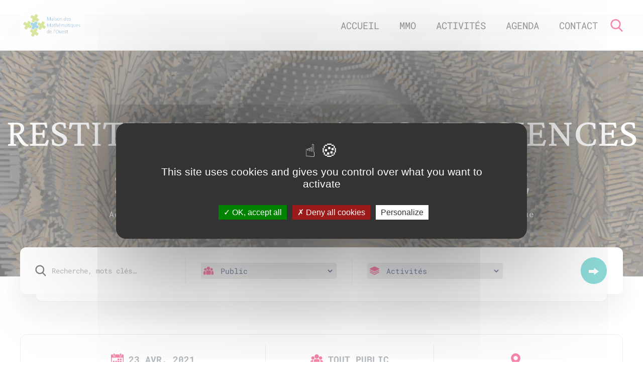

--- FILE ---
content_type: text/html; charset=UTF-8
request_url: https://mm-ouest.fr/evenement/restitution-ued-arts-et-sciences-creation-numerique/
body_size: 16143
content:
 <!DOCTYPE html>
<html>
<head>
	<meta charset="UTF-8" />
	<meta name="viewport" content="width=device-width, initial-scale=1" />

	<meta name='robots' content='index, follow, max-image-preview:large, max-snippet:-1, max-video-preview:-1' />

	<!-- This site is optimized with the Yoast SEO plugin v26.7 - https://yoast.com/wordpress/plugins/seo/ -->
	<title>Restitution UED Arts et Sciences : création numérique - Maison des Mathématiques de l&#039;Ouest</title>
	<link rel="canonical" href="https://mm-ouest.fr/evenement/restitution-ued-arts-et-sciences-creation-numerique/" />
	<meta property="og:locale" content="fr_FR" />
	<meta property="og:type" content="article" />
	<meta property="og:title" content="Restitution UED Arts et Sciences : création numérique - Maison des Mathématiques de l&#039;Ouest" />
	<meta property="og:description" content="Restitution-UED-Arts-et-Sciences-creation-numerique" />
	<meta property="og:url" content="https://mm-ouest.fr/evenement/restitution-ued-arts-et-sciences-creation-numerique/" />
	<meta property="og:site_name" content="Maison des Mathématiques de l&#039;Ouest" />
	<meta property="article:modified_time" content="2022-12-16T15:22:12+00:00" />
	<meta property="og:image" content="https://mm-ouest.fr/wp-content/uploads/2022/05/RestitutionUEDChantraine.png" />
	<meta property="og:image:width" content="1000" />
	<meta property="og:image:height" content="563" />
	<meta property="og:image:type" content="image/png" />
	<meta name="twitter:card" content="summary_large_image" />
	<script type="application/ld+json" class="yoast-schema-graph">{"@context":"https://schema.org","@graph":[{"@type":"WebPage","@id":"https://mm-ouest.fr/evenement/restitution-ued-arts-et-sciences-creation-numerique/","url":"https://mm-ouest.fr/evenement/restitution-ued-arts-et-sciences-creation-numerique/","name":"Restitution UED Arts et Sciences : création numérique - Maison des Mathématiques de l&#039;Ouest","isPartOf":{"@id":"https://mm-ouest.fr/#website"},"primaryImageOfPage":{"@id":"https://mm-ouest.fr/evenement/restitution-ued-arts-et-sciences-creation-numerique/#primaryimage"},"image":{"@id":"https://mm-ouest.fr/evenement/restitution-ued-arts-et-sciences-creation-numerique/#primaryimage"},"thumbnailUrl":"https://mm-ouest.fr/wp-content/uploads/2022/05/RestitutionUEDChantraine.png","datePublished":"2021-04-22T22:00:00+00:00","dateModified":"2022-12-16T15:22:12+00:00","breadcrumb":{"@id":"https://mm-ouest.fr/evenement/restitution-ued-arts-et-sciences-creation-numerique/#breadcrumb"},"inLanguage":"fr-FR","potentialAction":[{"@type":"ReadAction","target":["https://mm-ouest.fr/evenement/restitution-ued-arts-et-sciences-creation-numerique/"]}]},{"@type":"ImageObject","inLanguage":"fr-FR","@id":"https://mm-ouest.fr/evenement/restitution-ued-arts-et-sciences-creation-numerique/#primaryimage","url":"https://mm-ouest.fr/wp-content/uploads/2022/05/RestitutionUEDChantraine.png","contentUrl":"https://mm-ouest.fr/wp-content/uploads/2022/05/RestitutionUEDChantraine.png","width":1000,"height":563},{"@type":"BreadcrumbList","@id":"https://mm-ouest.fr/evenement/restitution-ued-arts-et-sciences-creation-numerique/#breadcrumb","itemListElement":[{"@type":"ListItem","position":1,"name":"Accueil","item":"https://mm-ouest.fr/"},{"@type":"ListItem","position":2,"name":"Créer","item":"https://mm-ouest.fr/rubrique/creer/"},{"@type":"ListItem","position":3,"name":"UED","item":"https://mm-ouest.fr/rubrique/ued/"},{"@type":"ListItem","position":4,"name":"Restitution UED Arts et Sciences : création numérique"}]},{"@type":"WebSite","@id":"https://mm-ouest.fr/#website","url":"https://mm-ouest.fr/","name":"Maison des Mathématiques de l&#039;Ouest","description":"","potentialAction":[{"@type":"SearchAction","target":{"@type":"EntryPoint","urlTemplate":"https://mm-ouest.fr/?s={search_term_string}"},"query-input":{"@type":"PropertyValueSpecification","valueRequired":true,"valueName":"search_term_string"}}],"inLanguage":"fr-FR"}]}</script>
	<!-- / Yoast SEO plugin. -->


<link rel="alternate" type="application/rss+xml" title="Maison des Mathématiques de l&#039;Ouest &raquo; Restitution UED Arts et Sciences : création numérique Flux des commentaires" href="https://mm-ouest.fr/evenement/restitution-ued-arts-et-sciences-creation-numerique/feed/" />
<link rel="alternate" title="oEmbed (JSON)" type="application/json+oembed" href="https://mm-ouest.fr/wp-json/oembed/1.0/embed?url=https%3A%2F%2Fmm-ouest.fr%2Fevenement%2Frestitution-ued-arts-et-sciences-creation-numerique%2F" />
<link rel="alternate" title="oEmbed (XML)" type="text/xml+oembed" href="https://mm-ouest.fr/wp-json/oembed/1.0/embed?url=https%3A%2F%2Fmm-ouest.fr%2Fevenement%2Frestitution-ued-arts-et-sciences-creation-numerique%2F&#038;format=xml" />
<style id='wp-img-auto-sizes-contain-inline-css' type='text/css'>
img:is([sizes=auto i],[sizes^="auto," i]){contain-intrinsic-size:3000px 1500px}
/*# sourceURL=wp-img-auto-sizes-contain-inline-css */
</style>
<link rel='stylesheet' id='cf7ic_style-css' href='https://mm-ouest.fr/wp-content/plugins/contact-form-7-image-captcha/css/cf7ic-style.css?ver=3.3.7' type='text/css' media='all' />
<style id='wp-emoji-styles-inline-css' type='text/css'>

	img.wp-smiley, img.emoji {
		display: inline !important;
		border: none !important;
		box-shadow: none !important;
		height: 1em !important;
		width: 1em !important;
		margin: 0 0.07em !important;
		vertical-align: -0.1em !important;
		background: none !important;
		padding: 0 !important;
	}
/*# sourceURL=wp-emoji-styles-inline-css */
</style>
<style id='wp-block-library-inline-css' type='text/css'>
:root{--wp-block-synced-color:#7a00df;--wp-block-synced-color--rgb:122,0,223;--wp-bound-block-color:var(--wp-block-synced-color);--wp-editor-canvas-background:#ddd;--wp-admin-theme-color:#007cba;--wp-admin-theme-color--rgb:0,124,186;--wp-admin-theme-color-darker-10:#006ba1;--wp-admin-theme-color-darker-10--rgb:0,107,160.5;--wp-admin-theme-color-darker-20:#005a87;--wp-admin-theme-color-darker-20--rgb:0,90,135;--wp-admin-border-width-focus:2px}@media (min-resolution:192dpi){:root{--wp-admin-border-width-focus:1.5px}}.wp-element-button{cursor:pointer}:root .has-very-light-gray-background-color{background-color:#eee}:root .has-very-dark-gray-background-color{background-color:#313131}:root .has-very-light-gray-color{color:#eee}:root .has-very-dark-gray-color{color:#313131}:root .has-vivid-green-cyan-to-vivid-cyan-blue-gradient-background{background:linear-gradient(135deg,#00d084,#0693e3)}:root .has-purple-crush-gradient-background{background:linear-gradient(135deg,#34e2e4,#4721fb 50%,#ab1dfe)}:root .has-hazy-dawn-gradient-background{background:linear-gradient(135deg,#faaca8,#dad0ec)}:root .has-subdued-olive-gradient-background{background:linear-gradient(135deg,#fafae1,#67a671)}:root .has-atomic-cream-gradient-background{background:linear-gradient(135deg,#fdd79a,#004a59)}:root .has-nightshade-gradient-background{background:linear-gradient(135deg,#330968,#31cdcf)}:root .has-midnight-gradient-background{background:linear-gradient(135deg,#020381,#2874fc)}:root{--wp--preset--font-size--normal:16px;--wp--preset--font-size--huge:42px}.has-regular-font-size{font-size:1em}.has-larger-font-size{font-size:2.625em}.has-normal-font-size{font-size:var(--wp--preset--font-size--normal)}.has-huge-font-size{font-size:var(--wp--preset--font-size--huge)}.has-text-align-center{text-align:center}.has-text-align-left{text-align:left}.has-text-align-right{text-align:right}.has-fit-text{white-space:nowrap!important}#end-resizable-editor-section{display:none}.aligncenter{clear:both}.items-justified-left{justify-content:flex-start}.items-justified-center{justify-content:center}.items-justified-right{justify-content:flex-end}.items-justified-space-between{justify-content:space-between}.screen-reader-text{border:0;clip-path:inset(50%);height:1px;margin:-1px;overflow:hidden;padding:0;position:absolute;width:1px;word-wrap:normal!important}.screen-reader-text:focus{background-color:#ddd;clip-path:none;color:#444;display:block;font-size:1em;height:auto;left:5px;line-height:normal;padding:15px 23px 14px;text-decoration:none;top:5px;width:auto;z-index:100000}html :where(.has-border-color){border-style:solid}html :where([style*=border-top-color]){border-top-style:solid}html :where([style*=border-right-color]){border-right-style:solid}html :where([style*=border-bottom-color]){border-bottom-style:solid}html :where([style*=border-left-color]){border-left-style:solid}html :where([style*=border-width]){border-style:solid}html :where([style*=border-top-width]){border-top-style:solid}html :where([style*=border-right-width]){border-right-style:solid}html :where([style*=border-bottom-width]){border-bottom-style:solid}html :where([style*=border-left-width]){border-left-style:solid}html :where(img[class*=wp-image-]){height:auto;max-width:100%}:where(figure){margin:0 0 1em}html :where(.is-position-sticky){--wp-admin--admin-bar--position-offset:var(--wp-admin--admin-bar--height,0px)}@media screen and (max-width:600px){html :where(.is-position-sticky){--wp-admin--admin-bar--position-offset:0px}}
/*wp_block_styles_on_demand_placeholder:6971260d8ae34*/
/*# sourceURL=wp-block-library-inline-css */
</style>
<style id='classic-theme-styles-inline-css' type='text/css'>
/*! This file is auto-generated */
.wp-block-button__link{color:#fff;background-color:#32373c;border-radius:9999px;box-shadow:none;text-decoration:none;padding:calc(.667em + 2px) calc(1.333em + 2px);font-size:1.125em}.wp-block-file__button{background:#32373c;color:#fff;text-decoration:none}
/*# sourceURL=/wp-includes/css/classic-themes.min.css */
</style>
<link rel='stylesheet' id='contact-form-7-css' href='https://mm-ouest.fr/wp-content/plugins/contact-form-7/includes/css/styles.css?ver=6.1.4' type='text/css' media='all' />
<link rel='stylesheet' id='bootstrapcss-css' href='https://mm-ouest.fr/wp-content/themes/bambi-theme-main/assets/bootstrap-5.1.3-dist/css/bootstrap.min.css?ver=5.1.3' type='text/css' media='all' />
<link rel='stylesheet' id='fullcalendarcss-css' href='https://mm-ouest.fr/wp-content/themes/bambi-theme-main/assets/fullcalendar-5.10.2/lib/main.css?ver=1.0' type='text/css' media='all' />
<link rel='stylesheet' id='stylecss-css' href='https://mm-ouest.fr/wp-content/themes/bambi-theme-main/style.css?ver=1.0' type='text/css' media='all' />
<link rel='stylesheet' id='responsivecss-css' href='https://mm-ouest.fr/wp-content/themes/bambi-theme-main/responsive.css?ver=1.0' type='text/css' media='all' />
<link rel='stylesheet' id='slickcss-css' href='https://mm-ouest.fr/wp-content/themes/bambi-theme-main/assets/slick-1.8.1/slick/slick.css?ver=5.1.3' type='text/css' media='all' />
<script type="text/javascript" src="https://mm-ouest.fr/wp-content/themes/bambi-theme-main/assets/bootstrap-5.1.3-dist/js/bootstrap.min.js?ver=5.1.3" id="bootstrapjs-js"></script>
<script type="text/javascript" src="https://mm-ouest.fr/wp-includes/js/jquery/jquery.min.js?ver=3.7.1" id="jquery-core-js"></script>
<script type="text/javascript" src="https://mm-ouest.fr/wp-includes/js/jquery/jquery-migrate.min.js?ver=3.4.1" id="jquery-migrate-js"></script>
<script type="text/javascript" src="https://mm-ouest.fr/wp-content/themes/bambi-theme-main/assets/js/custom.js?ver=1.0" id="customjs-js"></script>
<script type="text/javascript" src="https://mm-ouest.fr/wp-content/themes/bambi-theme-main/assets/fullcalendar-5.10.2/lib/main.js?ver=1.0" id="fullcalendarjs-js"></script>
<script type="text/javascript" src="https://mm-ouest.fr/wp-content/themes/bambi-theme-main/assets/fullcalendar-5.10.2/lib/locales/fr.js?ver=1.0" id="localesjs-js"></script>
<script type="text/javascript" src="https://mm-ouest.fr/wp-content/themes/bambi-theme-main/assets/slick-1.8.1/slick/slick.min.js?ver=1.0" id="slickjs-js"></script>
<link rel="https://api.w.org/" href="https://mm-ouest.fr/wp-json/" /><link rel="alternate" title="JSON" type="application/json" href="https://mm-ouest.fr/wp-json/wp/v2/evenement/1310" /><link rel="EditURI" type="application/rsd+xml" title="RSD" href="https://mm-ouest.fr/xmlrpc.php?rsd" />

<link rel='shortlink' href='https://mm-ouest.fr/?p=1310' />
<link rel="icon" href="https://mm-ouest.fr/wp-content/uploads/2022/04/cropped-geometry-32x32.png" sizes="32x32" />
<link rel="icon" href="https://mm-ouest.fr/wp-content/uploads/2022/04/cropped-geometry-192x192.png" sizes="192x192" />
<link rel="apple-touch-icon" href="https://mm-ouest.fr/wp-content/uploads/2022/04/cropped-geometry-180x180.png" />
<meta name="msapplication-TileImage" content="https://mm-ouest.fr/wp-content/uploads/2022/04/cropped-geometry-270x270.png" />
	<script type="application/ld+json">

	{

	"@context": "https://schema.org",

	"@type": "Organization",

	"url": "https://mm-ouest.fr",

	"name": "Maison des Mathématiques de l'Ouest",

	"legalName" : "MM Ouest",

	"logo": "https://mm-ouest.fr/wp-content/themes/bambi-theme-main/assets/images/MDM2.png",

	"address": {

	"@type": "PostalAddress",

	"streetAddress": "Laboratoire de Mathématiques Jean Leray",

	"addressLocality": "NANTES",

	"postalCode": "44000",

	"addressCountry": "France"

	},

	}

	</script>
	<script src="https://mm-ouest.fr/tarteaucitron.js-1.9.5/tarteaucitron.js"></script>
  <script type="text/javascript">
	  tarteaucitron.init({
	  "privacyUrl": "", /* Privacy policy url */

	  "hashtag": "#tarteaucitron", /* Open the panel with this hashtag */
	  "cookieName": "tarteaucitron", /* Cookie name */

	  "orientation": "middle", /* Banner position (top - bottom) */

	    "groupServices": false, /* Group services by category */

	  "showAlertSmall": false, /* Show the small banner on bottom right */
	  "cookieslist": false, /* Show the cookie list */

	    "closePopup": false, /* Show a close X on the banner */

	    "showIcon": true, /* Show cookie icon to manage cookies */
	    //"iconSrc": "", /* Optionnal: URL or base64 encoded image */
	    "iconPosition": "BottomRight", /* BottomRight, BottomLeft, TopRight and TopLeft */

	  "adblocker": false, /* Show a Warning if an adblocker is detected */

	    "DenyAllCta" : true, /* Show the deny all button */
	    "AcceptAllCta" : true, /* Show the accept all button when highPrivacy on */
	    "highPrivacy": true, /* HIGHLY RECOMMANDED Disable auto consent */

	  "handleBrowserDNTRequest": false, /* If Do Not Track == 1, disallow all */

	  "removeCredit": false, /* Remove credit link */
	  "moreInfoLink": true, /* Show more info link */

	    "useExternalCss": false, /* If false, the tarteaucitron.css file will be loaded */
	    "useExternalJs": false, /* If false, the tarteaucitron.js file will be loaded */

	  //"cookieDomain": ".my-multisite-domaine.fr", /* Shared cookie for multisite */

	    "readmoreLink": "", /* Change the default readmore link */

	    "mandatory": true, /* Show a message about mandatory cookies */
	  });
  </script>
	<!-- Global site tag (gtag.js) - Google Analytics -->
	<script async src="https://www.googletagmanager.com/gtag/js?id=G-NQ9RWN3M83"></script>
	<script>
	  window.dataLayer = window.dataLayer || [];
	  function gtag(){dataLayer.push(arguments);}
	  gtag('js', new Date());

	  gtag('config', 'G-NQ9RWN3M83');
	</script>
</head>

<body class="wp-singular evenement-template-default single single-evenement postid-1310 wp-theme-bambi-theme-main">

	<header style="background-image: url('https://mm-ouest.fr/wp-content/themes/bambi-theme-main/assets/images/header-nav-bg.png')">
  <div class="content_header">
    <a class="link_home" href="https://mm-ouest.fr" title="Accueil MMO">
      <img src="https://mm-ouest.fr/wp-content/themes/bambi-theme-main/assets/images/MDM2.png" alt="Logo MMO">
    </a>
    <div class="menu_mobile">
      <svg class="toggle_mobile" version="1.0" xmlns="http://www.w3.org/2000/svg"
       width="512.000000pt" height="512.000000pt" viewBox="0 0 512.000000 512.000000"
       preserveAspectRatio="xMidYMid meet">

      <g transform="translate(0.000000,512.000000) scale(0.100000,-0.100000)"
       stroke="none">
      <path d="M2370 5114 c-19 -2 -78 -9 -130 -15 -791 -90 -1522 -586 -1924 -1305
      -146 -262 -252 -588 -297 -914 -18 -125 -18 -515 0 -640 105 -762 511 -1409
      1146 -1826 776 -510 1793 -550 2615 -104 126 69 154 91 180 145 64 132 -42
      294 -185 283 -28 -3 -64 -11 -80 -20 -17 -8 -73 -38 -125 -66 -367 -196 -801
      -282 -1216 -241 -854 84 -1578 664 -1843 1475 -148 452 -148 896 0 1348 214
      653 723 1162 1378 1376 449 147 894 147 1345 -1 488 -160 893 -481 1171 -929
      162 -262 273 -595 305 -919 45 -460 -70 -940 -326 -1351 -56 -90 -59 -98 -59
      -160 0 -78 26 -127 88 -168 56 -37 153 -39 210 -3 60 37 182 235 276 449 469
      1060 169 2297 -734 3025 -364 293 -768 469 -1245 542 -100 15 -472 28 -550 19z"/>
      <path d="M1592 3549 c-47 -14 -109 -79 -123 -131 -23 -89 12 -182 88 -229 l38
      -24 965 0 965 0 38 24 c21 13 50 42 65 64 23 34 27 52 27 107 0 55 -4 73 -27
      107 -15 22 -44 51 -65 64 l-38 24 -950 2 c-582 1 -963 -2 -983 -8z"/>
      <path d="M1592 2749 c-47 -14 -109 -79 -123 -131 -23 -89 12 -182 88 -229 l38
      -24 965 0 965 0 38 24 c21 13 50 42 65 64 23 34 27 52 27 107 0 55 -4 73 -27
      107 -15 22 -44 51 -65 64 l-38 24 -950 2 c-582 1 -963 -2 -983 -8z"/>
      <path d="M1592 1949 c-47 -14 -109 -79 -123 -131 -23 -89 12 -182 88 -229 l38
      -24 965 0 965 0 38 24 c21 13 50 42 65 64 23 34 27 52 27 107 0 55 -4 73 -27
      107 -15 22 -44 51 -65 64 l-38 24 -950 2 c-582 1 -963 -2 -983 -8z"/>
      </g>
      </svg>
    </div>
    <div class="menu_desktop">
      <div class="menu-menu-header-desktop-container"><ul id="menu-menu-header-desktop" class="menu"><li id="menu-item-3208" class="menu-item menu-item-type-post_type menu-item-object-page menu-item-3208"><a href="https://mm-ouest.fr/maison-des-mathematiques-ouest/">Accueil</a></li>
<li id="menu-item-59" class="menu-item menu-item-type-post_type menu-item-object-page menu-item-59"><a href="https://mm-ouest.fr/qui-sommes-nous/">MMO</a></li>
<li id="menu-item-60" class="menu-item menu-item-type-custom menu-item-object-custom menu-item-has-children menu-item-60"><a href="#">Activités</a>
<ul class="sub-menu">
	<li id="menu-item-61" class="menu-item menu-item-type-custom menu-item-object-custom menu-item-61"><a href="/rubrique/creer">Créer</a></li>
	<li id="menu-item-62" class="menu-item menu-item-type-custom menu-item-object-custom menu-item-62"><a href="/rubrique/se-rencontrer">Se rencontrer</a></li>
	<li id="menu-item-63" class="menu-item menu-item-type-custom menu-item-object-custom menu-item-63"><a href="/rubrique/voir-ecouter">Lire, voir &#038; écouter</a></li>
	<li id="menu-item-64" class="menu-item menu-item-type-custom menu-item-object-custom menu-item-64"><a href="/rubrique/ressources">Ressources</a></li>
	<li id="menu-item-65" class="menu-item menu-item-type-custom menu-item-object-custom menu-item-65"><a href="/type/partenaire-artistique">Partenaires artistiques</a></li>
	<li id="menu-item-66" class="menu-item menu-item-type-custom menu-item-object-custom menu-item-66"><a href="/type/partenaire-scientifique">Partenaires scientifiques</a></li>
</ul>
</li>
<li id="menu-item-57" class="menu-item menu-item-type-post_type menu-item-object-page menu-item-57"><a href="https://mm-ouest.fr/agenda/">Agenda</a></li>
<li id="menu-item-58" class="menu-item menu-item-type-post_type menu-item-object-page menu-item-58"><a href="https://mm-ouest.fr/contact/">Contact</a></li>
</ul></div>    </div>
    <div class="search_header">
      <a href="#breadcrumbs" title="Rechercher un évènement">
        <svg version="1.1" id="Capa_1" xmlns="http://www.w3.org/2000/svg" xmlns:xlink="http://www.w3.org/1999/xlink" x="0px" y="0px"
           viewBox="0 0 56.966 56.966" style="enable-background:new 0 0 56.966 56.966;" xml:space="preserve">
        <path d="M55.146,51.887L41.588,37.786c3.486-4.144,5.396-9.358,5.396-14.786c0-12.682-10.318-23-23-23s-23,10.318-23,23
          s10.318,23,23,23c4.761,0,9.298-1.436,13.177-4.162l13.661,14.208c0.571,0.593,1.339,0.92,2.162,0.92
          c0.779,0,1.518-0.297,2.079-0.837C56.255,54.982,56.293,53.08,55.146,51.887z M23.984,6c9.374,0,17,7.626,17,17s-7.626,17-17,17
          s-17-7.626-17-17S14.61,6,23.984,6z"/>
        </svg>
      </a>
    </div>
  </div>
</header>
<div class="toggle_menu_mobile">
  <div class="menu-menu-header-desktop-container"><ul id="menu-menu-header-desktop-1" class="menu"><li class="menu-item menu-item-type-post_type menu-item-object-page menu-item-3208"><a href="https://mm-ouest.fr/maison-des-mathematiques-ouest/">Accueil</a></li>
<li class="menu-item menu-item-type-post_type menu-item-object-page menu-item-59"><a href="https://mm-ouest.fr/qui-sommes-nous/">MMO</a></li>
<li class="menu-item menu-item-type-custom menu-item-object-custom menu-item-has-children menu-item-60"><a href="#">Activités</a>
<ul class="sub-menu">
	<li class="menu-item menu-item-type-custom menu-item-object-custom menu-item-61"><a href="/rubrique/creer">Créer</a></li>
	<li class="menu-item menu-item-type-custom menu-item-object-custom menu-item-62"><a href="/rubrique/se-rencontrer">Se rencontrer</a></li>
	<li class="menu-item menu-item-type-custom menu-item-object-custom menu-item-63"><a href="/rubrique/voir-ecouter">Lire, voir &#038; écouter</a></li>
	<li class="menu-item menu-item-type-custom menu-item-object-custom menu-item-64"><a href="/rubrique/ressources">Ressources</a></li>
	<li class="menu-item menu-item-type-custom menu-item-object-custom menu-item-65"><a href="/type/partenaire-artistique">Partenaires artistiques</a></li>
	<li class="menu-item menu-item-type-custom menu-item-object-custom menu-item-66"><a href="/type/partenaire-scientifique">Partenaires scientifiques</a></li>
</ul>
</li>
<li class="menu-item menu-item-type-post_type menu-item-object-page menu-item-57"><a href="https://mm-ouest.fr/agenda/">Agenda</a></li>
<li class="menu-item menu-item-type-post_type menu-item-object-page menu-item-58"><a href="https://mm-ouest.fr/contact/">Contact</a></li>
</ul></div></div>
<section id="header_default">

            <div class="content_header_default"  style="background-image: linear-gradient(rgba(0,0,0,0.5), rgba(0,0,0,0.5)), url('https://mm-ouest.fr/wp-content/uploads/2022/05/RestitutionUEDChantraine.png')">

      

  </div>
  <div class="title_header">
            <a class="link_rubrique" href="/rubrique/" title="">
          <div class="rubrique_header" style="background-color: ">
                      </div>
        </a>
        <h1>Restitution UED Arts et Sciences : création numérique</h1>       <p id="breadcrumbs"><span><span><a href="https://mm-ouest.fr/">Accueil</a></span> / <span><a href="https://mm-ouest.fr/rubrique/creer/">Créer</a></span> / <span><a href="https://mm-ouest.fr/rubrique/ued/">UED</a></span> / <span class="breadcrumb_last" aria-current="page">Restitution UED Arts et Sciences : création numérique</span></span></p>  </div>

</section>

<form id="search" class="search_mmo" method="get" action="https://mm-ouest.fr">
  <div class="search-wrapper">
      <div class="input-group search-col3">
        <svg version="1.1" id="Capa_1" xmlns="http://www.w3.org/2000/svg" xmlns:xlink="http://www.w3.org/1999/xlink" x="0px" y="0px"
        	 viewBox="0 0 56.966 56.966" style="enable-background:new 0 0 56.966 56.966;" xml:space="preserve">
        <path d="M55.146,51.887L41.588,37.786c3.486-4.144,5.396-9.358,5.396-14.786c0-12.682-10.318-23-23-23s-23,10.318-23,23
        	s10.318,23,23,23c4.761,0,9.298-1.436,13.177-4.162l13.661,14.208c0.571,0.593,1.339,0.92,2.162,0.92
        	c0.779,0,1.518-0.297,2.079-0.837C56.255,54.982,56.293,53.08,55.146,51.887z M23.984,6c9.374,0,17,7.626,17,17s-7.626,17-17,17
        	s-17-7.626-17-17S14.61,6,23.984,6z"/>
        </svg>
        <input class="form-control" type="text" name="s" value="" placeholder="Recherche, mots clés&hellip;" />
      </div>

      <div class="input-group search-col3">
        <div class="form-control form_select">
          <svg version="1.1" id="Capa_1" xmlns="http://www.w3.org/2000/svg" xmlns:xlink="http://www.w3.org/1999/xlink" x="0px" y="0px" viewBox="0 0 511.999 511.999" style="enable-background:new 0 0 511.999 511.999;" xml:space="preserve">
<g><g><path d="M438.09,273.32h-39.596c4.036,11.05,6.241,22.975,6.241,35.404v149.65c0,5.182-0.902,10.156-2.543,14.782h65.461c24.453,0,44.346-19.894,44.346-44.346v-81.581C512,306.476,478.844,273.32,438.09,273.32z"/></g>
</g><g><g><path d="M107.265,308.725c0-12.43,2.205-24.354,6.241-35.404H73.91c-40.754,0-73.91,33.156-73.91,73.91v81.581c0,24.452,19.893,44.346,44.346,44.346h65.462c-1.641-4.628-2.543-9.601-2.543-14.783V308.725z"/></g>
</g><g><g><path d="M301.261,234.815h-90.522c-40.754,0-73.91,33.156-73.91,73.91v149.65c0,8.163,6.618,14.782,14.782,14.782h208.778c8.164,0,14.782-6.618,14.782-14.782v-149.65C375.171,267.971,342.015,234.815,301.261,234.815z"/></g></g><g><g>
<path d="M256,38.84c-49.012,0-88.886,39.874-88.886,88.887c0,33.245,18.349,62.28,45.447,77.524c12.853,7.23,27.671,11.362,43.439,11.362c15.768,0,30.586-4.132,43.439-11.362c27.099-15.244,45.447-44.28,45.447-77.524C344.886,78.715,305.012,38.84,256,38.84z"/></g>
</g><g><g><path d="M99.918,121.689c-36.655,0-66.475,29.82-66.475,66.475c0,36.655,29.82,66.475,66.475,66.475c9.298,0,18.152-1.926,26.195-5.388c13.906-5.987,25.372-16.585,32.467-29.86c4.98-9.317,7.813-19.946,7.813-31.227C166.393,151.51,136.573,121.689,99.918,121.689z"/>
</g></g><g><g><path d="M412.082,121.689c-36.655,0-66.475,29.82-66.475,66.475c0,11.282,2.833,21.911,7.813,31.227c7.095,13.276,18.561,23.874,32.467,29.86c8.043,3.462,16.897,5.388,26.195,5.388c36.655,0,66.475-29.82,66.475-66.475C478.557,151.509,448.737,121.689,412.082,121.689z"/></g></g></svg>
					          <select class="search_select" name="public">
						            <option value="all" hidden selected>Public</option>
											<option value="tout_public" >Tout public</option>
            <option value="etudiants" >Étudiants</option>
            <option value="professionnels" >Professionnels</option>
            <option value="public_scolaire" >Public Scolaire</option>

          </select>
        </div>
      </div>

      <div class="input-group search-col3">
        <div class="form-control form_select">
          <svg version="1.1" id="Capa_1" xmlns="http://www.w3.org/2000/svg" xmlns:xlink="http://www.w3.org/1999/xlink" x="0px" y="0px"
	 width="308.99px" height="308.99px" viewBox="0 0 308.99 308.99" style="enable-background:new 0 0 308.99 308.99;"
	 xml:space="preserve">
<g>
	<g>
		<path d="M301.135,82.438L159.869,19.441c-3.42-1.537-7.329-1.537-10.767,0L7.843,82.438c-4.611,2.053-7.656,6.572-7.827,11.623
			c-0.165,5.041,2.534,9.751,6.993,12.123l141.257,75.333c1.948,1.045,4.083,1.556,6.224,1.556c2.152,0,4.284-0.511,6.235-1.556
			l141.264-75.333c4.455-2.372,7.157-7.082,6.995-12.123C308.791,89.01,305.753,84.491,301.135,82.438z"/>
		<path d="M289.527,138.805l-135.045,72.04l-135.023-72.04c-6.464-3.449-14.468-1.002-17.894,5.45
			c-3.45,6.449-1.003,14.451,5.443,17.891L148.265,237.5c1.948,1.038,4.083,1.555,6.224,1.555c2.152,0,4.284-0.51,6.235-1.555
			l141.264-75.354c6.431-3.44,8.875-11.442,5.445-17.891C303.981,137.802,295.971,135.355,289.527,138.805z"/>
		<path d="M289.527,190.476l-135.045,72.016L19.459,190.476c-6.464-3.452-14.468-1.002-17.894,5.441
			c-3.45,6.449-1.003,14.459,5.443,17.894l141.257,75.33c1.948,1.045,4.083,1.562,6.224,1.562c2.152,0,4.284-0.51,6.235-1.562
			l141.264-75.33c6.431-3.435,8.875-11.444,5.445-17.894C303.981,189.474,295.982,187.023,289.527,190.476z"/>
	</g>
</g>
</svg>          <select class="search_select" name="rubrique">
						            <option value="all" hidden selected>Activités</option>
					             <option value="all">Toutes les activités</option> <option value="creer">Créer</option>
<option value="voir-ecouter">Lire, voir &amp; écouter</option>
<option value="ressources">Ressources</option>
<option value="se-rencontrer">Se rencontrer</option>
          </select>
        </div>
      </div>

      <div class="search_right search-col3">
        <button title="Rechercher" class="btn_search" type="submit"><svg xmlns="http://www.w3.org/2000/svg" height="640pt" version="1.1" viewBox="0 -95 640 640" width="640pt">
<g id="surface1">
<path d="M 338.75 450 L 338.75 318.75 L 0 318.75 L 0 131.25 L 338.75 131.25 L 338.75 0 L 640 225 Z M 338.75 450 "></path>
</g>
</svg></button>
      </div>
  </div>
	<div class="bg_banner">

  </div>
</form>

 <section id="page">

   <div class="inner_banner">
  <section id="banner">
    <div class="date_banner">
      <svg version="1.1" id="Capa_1" xmlns="http://www.w3.org/2000/svg" xmlns:xlink="http://www.w3.org/1999/xlink" x="0px" y="0px" width="484.951px" height="484.951px" viewBox="0 0 484.951 484.951" style="enable-background:new 0 0 484.951 484.951;" xml:space="preserve"> <g> <g id="_x31_5_38_"> <g> <path d="M118.505,115.332h6.938c10.544,0,19.091-8.55,19.091-19.091V43.558V23.852c0-10.541-8.547-19.09-19.091-19.09h-6.938 c-10.543,0-19.09,8.549-19.09,19.09v19.707v52.682C99.415,106.782,107.962,115.332,118.505,115.332z"/> <path d="M363.373,114.859h6.938c10.543,0,19.09-8.549,19.09-19.091v-57.21v-15.18c0-10.54-8.547-19.089-19.09-19.089h-6.938 c-10.545,0-19.092,8.549-19.092,19.089v15.18v57.209C344.283,106.31,352.83,114.859,363.373,114.859z"/> <path d="M453.916,43.558H404.92v57.209c0,19.084-15.525,29.61-34.607,29.61h-6.938c-19.084,0-34.609-15.526-34.609-34.61V43.558 H160.053V96.24c0,19.084-15.525,34.61-34.609,34.61h-6.938c-19.083,0-34.608-15.526-34.608-34.61V43.558H31.036 C13.923,43.558,0,57.481,0,74.595v375.03c0,17.114,13.923,31.037,31.036,31.037h422.88c17.113,0,31.035-13.923,31.035-31.037 V74.595C484.953,57.482,471.029,43.558,453.916,43.558z M453.916,449.625H31.037l-0.001-283.213h422.886l0.016,283.212 C453.936,449.624,453.93,449.625,453.916,449.625z"/> <path d="M258.498,261.41h55.727c2.209,0,4-1.791,4-4v-48.255c0-2.209-1.791-4-4-4h-55.727c-2.209,0-4,1.791-4,4v48.255 C254.498,259.619,256.289,261.41,258.498,261.41z"/> <path d="M349.443,261.41h55.727c2.209,0,4-1.791,4-4v-48.255c0-2.209-1.791-4-4-4h-55.727c-2.209,0-4,1.791-4,4v48.255 C345.443,259.619,347.234,261.41,349.443,261.41z"/> <path d="M76.611,340.41h55.726c2.209,0,4-1.791,4-4v-48.256c0-2.209-1.791-4-4-4H76.611c-2.209,0-4,1.791-4,4v48.256 C72.611,338.619,74.402,340.41,76.611,340.41z"/> <path d="M167.555,340.41h55.726c2.209,0,4-1.791,4-4v-48.256c0-2.209-1.791-4-4-4h-55.726c-2.209,0-4,1.791-4,4v48.256 C163.555,338.619,165.346,340.41,167.555,340.41z"/> <path d="M258.499,340.41h55.726c2.209,0,4-1.791,4-4v-48.256c0-2.209-1.791-4-4-4h-55.726c-2.209,0-4,1.791-4,4v48.256 C254.499,338.619,256.29,340.41,258.499,340.41z"/> <path d="M349.443,340.41h55.727c2.209,0,4-1.791,4-4v-48.256c0-2.209-1.791-4-4-4h-55.727c-2.209,0-4,1.791-4,4v48.256 C345.443,338.619,347.234,340.41,349.443,340.41z"/> <path d="M132.337,363.154H76.612c-2.209,0-4,1.791-4,4v48.256c0,2.209,1.791,4,4,4h55.726c2.209,0,4-1.791,4-4v-48.256 C136.337,364.945,134.546,363.154,132.337,363.154z"/> <path d="M223.282,363.154h-55.726c-2.209,0-4,1.791-4,4v48.256c0,2.209,1.791,4,4,4h55.726c2.209,0,4-1.791,4-4v-48.256 C227.282,364.945,225.491,363.154,223.282,363.154z"/> <path d="M314.227,363.154H258.5c-2.209,0-4,1.791-4,4v48.256c0,2.209,1.791,4,4,4h55.727c2.209,0,4-1.791,4-4v-48.256 C318.227,364.945,316.436,363.154,314.227,363.154z"/> <path d="M405.17,363.154h-55.727c-2.209,0-4,1.791-4,4v48.256c0,2.209,1.791,4,4,4h55.727c2.209,0,4-1.791,4-4v-48.256 C409.17,364.945,407.379,363.154,405.17,363.154z"/> </g> </g> </g> </svg>
      23 avr. 2021    </div>
    <div class="cible_banner">
      <svg version="1.1" id="Capa_1" xmlns="http://www.w3.org/2000/svg" xmlns:xlink="http://www.w3.org/1999/xlink" x="0px" y="0px" viewBox="0 0 511.999 511.999" style="enable-background:new 0 0 511.999 511.999;" xml:space="preserve"><g><g><path d="M438.09,273.32h-39.596c4.036,11.05,6.241,22.975,6.241,35.404v149.65c0,5.182-0.902,10.156-2.543,14.782h65.461c24.453,0,44.346-19.894,44.346-44.346v-81.581C512,306.476,478.844,273.32,438.09,273.32z"/></g></g><g><g><path d="M107.265,308.725c0-12.43,2.205-24.354,6.241-35.404H73.91c-40.754,0-73.91,33.156-73.91,73.91v81.581c0,24.452,19.893,44.346,44.346,44.346h65.462c-1.641-4.628-2.543-9.601-2.543-14.783V308.725z"/></g></g><g><g><path d="M301.261,234.815h-90.522c-40.754,0-73.91,33.156-73.91,73.91v149.65c0,8.163,6.618,14.782,14.782,14.782h208.778c8.164,0,14.782-6.618,14.782-14.782v-149.65C375.171,267.971,342.015,234.815,301.261,234.815z"/></g></g><g><g><path d="M256,38.84c-49.012,0-88.886,39.874-88.886,88.887c0,33.245,18.349,62.28,45.447,77.524c12.853,7.23,27.671,11.362,43.439,11.362c15.768,0,30.586-4.132,43.439-11.362c27.099-15.244,45.447-44.28,45.447-77.524C344.886,78.715,305.012,38.84,256,38.84z"/></g></g><g><g><path d="M99.918,121.689c-36.655,0-66.475,29.82-66.475,66.475c0,36.655,29.82,66.475,66.475,66.475c9.298,0,18.152-1.926,26.195-5.388c13.906-5.987,25.372-16.585,32.467-29.86c4.98-9.317,7.813-19.946,7.813-31.227C166.393,151.51,136.573,121.689,99.918,121.689z"/></g></g><g><g><path d="M412.082,121.689c-36.655,0-66.475,29.82-66.475,66.475c0,11.282,2.833,21.911,7.813,31.227c7.095,13.276,18.561,23.874,32.467,29.86c8.043,3.462,16.897,5.388,26.195,5.388c36.655,0,66.475-29.82,66.475-66.475C478.557,151.509,448.737,121.689,412.082,121.689z"/></g></g></svg>
      Tout public    </div>
    <div class="lieu_banner">
      <svg height="512" viewBox="0 0 64 64" width="512" xmlns="http://www.w3.org/2000/svg"><g id="Pin"><path d="m32 0a24.0319 24.0319 0 0 0 -24 24c0 17.23 22.36 38.81 23.31 39.72a.99.99 0 0 0 1.38 0c.95-.91 23.31-22.49 23.31-39.72a24.0319 24.0319 0 0 0 -24-24zm0 35a11 11 0 1 1 11-11 11.0066 11.0066 0 0 1 -11 11z"/></g></svg>
                </div>
  </section>
  <div class="bg_banner">

  </div>
</div>

   <section id="single">
    <div class="content">
    <div class="title_content">
      <p>Description</p>
      <div class="cats_single">
         <div style="border: 1px solid #2e9630; color: #2e9630;">
              UED            </div>       </div>
    </div>
    <div class="desc_single">
      <p>La restitution de l&rsquo;UED arts et sciences création numérique encadrée par Baptiste Chantraine, enseignant chercheur au Laboratoire de Mathématiques Jean Leray et l&rsquo;artiste Maotik aura lieu vendredi 23 avril 2021 de 14h à 18h en visio sur Zoom.<br />
<a href="https://mm-ouest.fr/wp-content/uploads/2022/12/ProgrammeRestitutionCreationNumerique.pdf" target="_blank" rel="noopener">Programme de la restitution</a></p>
    </div>
  </div>
    <div class="thumbnail">
    <img src="https://mm-ouest.fr/wp-content/uploads/2022/05/RestitutionUEDChantraine.png" alt="Image évènement">
  </div>
  </section>

<section id="single_partenaires">

  
    <div class="photo">
      Partenaires <br>
      artistiques
    </div>

    
        <a href="https://mm-ouest.fr/partenaire/maotik/" title="Maotik" >
          <div class="photo">
            <img src="" alt="Maotik">
          </div>
        </a>
      
  
    <div class="photo">
      Partenaires <br>
      scientifiques
    </div>

    
        <a href="https://mm-ouest.fr/partenaire/laboratoire-des-mathematiques-jean-leray/" title="Laboratoire de Mathématiques Jean Leray" >
          <div class="photo">
            <img src="https://mm-ouest.fr/wp-content/uploads/2022/02/LMJL-logo-RVB-1.jpg" alt="Laboratoire de Mathématiques Jean Leray">
          </div>
        </a>
      
</section>
   <section id="discover">
  <p class="sub_title">Découvrir</p>
  <p class="title">Les mathématiques</p>
    <div class="list_rubriques">
                    <a href="/rubrique/creer" title="Découvrir la rubrique Créer">
      <div class="rubrique" style="box-shadow: 4px 4px 100px -50px #2e9630;">
        <div class="title_rub">
          Créer        </div>
        <div class="sub_title_rub">
                    </div>
        <div class="circle_rubrique" style="background-color: rgba(46,150,48,0.2)">
        </div>
        <div class="img_rubrique" style="background-color: rgba(46,150,48,0.8)">
        </div>
      </div>
    </a>
                  <a href="/rubrique/se-rencontrer" title="Découvrir la rubrique Se rencontrer">
      <div class="rubrique" style="box-shadow: 4px 4px 100px -50px #f7723e;">
        <div class="title_rub">
          Se rencontrer        </div>
        <div class="sub_title_rub">
                    </div>
        <div class="circle_rubrique" style="background-color: rgba(247,114,62,0.2)">
        </div>
        <div class="img_rubrique" style="background-color: rgba(247,114,62,0.8)">
        </div>
      </div>
    </a>
                  <a href="/rubrique/voir-ecouter" title="Découvrir la rubrique Lire, voir &amp; écouter">
      <div class="rubrique" style="box-shadow: 4px 4px 100px -50px #801899;">
        <div class="title_rub">
          Lire, voir &amp; écouter        </div>
        <div class="sub_title_rub">
                    </div>
        <div class="circle_rubrique" style="background-color: rgba(128,24,153,0.2)">
        </div>
        <div class="img_rubrique" style="background-color: rgba(128,24,153,0.8)">
        </div>
      </div>
    </a>
                  <a href="/rubrique/ressources" title="Découvrir la rubrique Ressources">
      <div class="rubrique" style="box-shadow: 4px 4px 100px -50px #0081ff;">
        <div class="title_rub">
          Ressources        </div>
        <div class="sub_title_rub">
                    </div>
        <div class="circle_rubrique" style="background-color: rgba(0,129,255,0.2)">
        </div>
        <div class="img_rubrique" style="background-color: rgba(0,129,255,0.8)">
        </div>
      </div>
    </a>
    </div>
</section>
   <section id="contact">
  <p class="sub_title">Besoin d'informations ?</p>
  <p class="title">Contactez-nous</p>
  <div class="inner_contact">
    <div class="form_contact">
      
<div class="wpcf7 no-js" id="wpcf7-f12-o1" lang="fr-FR" dir="ltr" data-wpcf7-id="12">
<div class="screen-reader-response"><p role="status" aria-live="polite" aria-atomic="true"></p> <ul></ul></div>
<form action="/evenement/restitution-ued-arts-et-sciences-creation-numerique/#wpcf7-f12-o1" method="post" class="wpcf7-form init" aria-label="Formulaire de contact" novalidate="novalidate" data-status="init">
<fieldset class="hidden-fields-container"><input type="hidden" name="_wpcf7" value="12" /><input type="hidden" name="_wpcf7_version" value="6.1.4" /><input type="hidden" name="_wpcf7_locale" value="fr_FR" /><input type="hidden" name="_wpcf7_unit_tag" value="wpcf7-f12-o1" /><input type="hidden" name="_wpcf7_container_post" value="0" /><input type="hidden" name="_wpcf7_posted_data_hash" value="" />
</fieldset>
<p><span class="wpcf7-form-control-wrap" data-name="your-name"><input size="40" maxlength="400" class="wpcf7-form-control wpcf7-text wpcf7-validates-as-required" aria-required="true" aria-invalid="false" placeholder="Nom*" value="" type="text" name="your-name" /></span><br />
<span class="wpcf7-form-control-wrap" data-name="your-firstname"><input size="40" maxlength="400" class="wpcf7-form-control wpcf7-text wpcf7-validates-as-required" aria-required="true" aria-invalid="false" placeholder="Prénom*" value="" type="text" name="your-firstname" /></span><br />
<span class="wpcf7-form-control-wrap" data-name="your-subject"><input size="40" maxlength="400" class="wpcf7-form-control wpcf7-email wpcf7-validates-as-required wpcf7-text wpcf7-validates-as-email" aria-required="true" aria-invalid="false" placeholder="Email*" value="" type="email" name="your-subject" /></span><br />
<span class="wpcf7-form-control-wrap" data-name="tel-55"><input size="40" maxlength="400" class="wpcf7-form-control wpcf7-tel wpcf7-text wpcf7-validates-as-tel" aria-invalid="false" placeholder="Téléphone" value="" type="tel" name="tel-55" /></span><br />
<span class="wpcf7-form-control-wrap" data-name="your-message"><textarea cols="40" rows="10" maxlength="2000" class="wpcf7-form-control wpcf7-textarea" aria-invalid="false" placeholder="Message" name="your-message"></textarea></span><br />
<span class="wpcf7-form-control-wrap" data-name="checkbox-426"><span class="wpcf7-form-control wpcf7-checkbox wpcf7-validates-as-required"><span class="wpcf7-list-item first last"><label><input type="checkbox" name="checkbox-426[]" value="J’accepte que mes données soient utilisées pour le bon fonctionnement du site internet de La Maison des Mathématiques de l&#039;Ouest. Les données ne seront jamais vendues." /><span class="wpcf7-list-item-label">J’accepte que mes données soient utilisées pour le bon fonctionnement du site internet de La Maison des Mathématiques de l&#039;Ouest. Les données ne seront jamais vendues.</span></label></span></span></span><br />
<span class="wpcf7-form-control-wrap kc_captcha" data-name="kc_captcha"><span class="wpcf7-form-control wpcf7-radio"><span class="captcha-image" ><span class="cf7ic_instructions">Veuillez prouver que vous êtes humain en sélectionnant<span> l’étoile</span>.</span><label><input aria-label="1" type="radio" name="kc_captcha" value="kc_human" /><svg aria-hidden="true" role="img" xmlns="http://www.w3.org/2000/svg" viewBox="0 0 576 512"><path fill="currentColor" d="M259 18l-65 132-146 22c-26 3-37 36-18 54l106 103-25 146c-5 26 23 46 46 33l131-68 131 68c23 13 51-7 46-33l-25-146 106-103c19-18 8-51-18-54l-146-22-65-132a32 32 0 00-58 0z"/></svg></label><label><input aria-label="2" type="radio" name="kc_captcha" value="bot" /><svg aria-hidden="true" role="img" xmlns="http://www.w3.org/2000/svg" viewBox="0 0 512 512"><path fill="currentColor" d="M500 168h-55l-8-21a127 127 0 00-120-83H195a127 127 0 00-120 83l-8 21H12c-8 0-14 8-11 16l8 24a12 12 0 0011 8h29a64 64 0 00-33 56v48c0 16 6 31 16 42v62c0 13 11 24 24 24h48c13 0 24-11 24-24v-40h256v40c0 13 11 24 24 24h48c13 0 24-11 24-24v-62c10-11 16-26 16-42v-48c0-24-13-45-33-56h29a12 12 0 0011-8l8-24c3-8-3-16-11-16zm-365 2c9-25 33-42 60-42h122c27 0 51 17 60 42l15 38H120l15-38zM88 328a32 32 0 010-64c18 0 48 30 48 48s-30 16-48 16zm336 0c-18 0-48 2-48-16s30-48 48-48 32 14 32 32-14 32-32 32z"/></svg></label><label><input aria-label="3" type="radio" name="kc_captcha" value="bot" /><svg aria-hidden="true" role="img" xmlns="http://www.w3.org/2000/svg" viewBox="0 0 512 512"><path fill="currentColor" d="M350 99c-54 0-98-35-166-35-25 0-47 4-68 12a56 56 0 004-24C118 24 95 1 66 0a56 56 0 00-34 102v386c0 13 11 24 24 24h16c13 0 24-11 24-24v-94c28-12 64-23 114-23 54 0 98 35 166 35 48 0 86-16 122-41 9-6 14-15 14-26V96c0-23-24-39-45-29-35 16-77 32-117 32z"/></svg></label>
    </span>
    <span style="display:none">
        <input type="text" name="kc_honeypot">
    </span></span></span><br />
<input class="wpcf7-form-control wpcf7-submit has-spinner" type="submit" value="Envoyer" />
</p><div class="wpcf7-response-output" aria-hidden="true"></div>
</form>
</div>
    </div>
    <div class="infos_contact">
      <div class="info_contact">
        <svg id="Layer_1" enable-background="new 0 0 512 512" height="512" viewBox="0 0 512 512" width="512" xmlns="http://www.w3.org/2000/svg"><path d="m298.789 313.693c-12.738 8.492-27.534 12.981-42.789 12.981-15.254 0-30.05-4.489-42.788-12.981l-209.803-139.873c-1.164-.776-2.298-1.585-3.409-2.417v229.197c0 26.278 21.325 47.133 47.133 47.133h417.733c26.278 0 47.133-21.325 47.133-47.133v-229.198c-1.113.834-2.249 1.645-3.416 2.422z"/><path d="m20.05 148.858 209.803 139.874c7.942 5.295 17.044 7.942 26.146 7.942 9.103 0 18.206-2.648 26.148-7.942l209.803-139.874c12.555-8.365 20.05-22.365 20.05-37.475 0-25.981-21.137-47.117-47.117-47.117h-417.766c-25.98.001-47.117 21.137-47.117 47.142 0 15.085 7.496 29.085 20.05 37.45z"/></svg>
        <div>
          mmo@listes.math.cnrs.fr        </div>
      </div>
            <div class="info_contact">
        <svg height="512" viewBox="0 0 64 64" width="512" xmlns="http://www.w3.org/2000/svg"><g id="Pin"><path d="m32 0a24.0319 24.0319 0 0 0 -24 24c0 17.23 22.36 38.81 23.31 39.72a.99.99 0 0 0 1.38 0c.95-.91 23.31-22.49 23.31-39.72a24.0319 24.0319 0 0 0 -24-24zm0 35a11 11 0 1 1 11-11 11.0066 11.0066 0 0 1 -11 11z"/></g></svg>
        <div>
          <p>2 RUE DE LA HOUSSINIERE<br />
44300 NANTES</p>
        </div>
      </div>
    </div>
  </div>
</section>
   <section id="partenaires">
  <p class="sub_title">Avec le soutien de nos</p>
  <p class="title">Partenaires</p>
  <div class="inner_partenaires">
    <div class="partenaires">
                    <div class="partenaire">
                <img src="https://mm-ouest.fr/wp-content/uploads/2024/06/diapason_symb_rouge.jpg" alt="Logo Service culturel de l&rsquo;Université de Rennes">
              </div>
                          <div class="partenaire">
                <img src="https://mm-ouest.fr/wp-content/uploads/2024/04/College-Ernest-Renan.jpg" alt="Logo Collège Ernest Renan &#8211; Saint-Herblain">
              </div>
                          <div class="partenaire">
                <img src="https://mm-ouest.fr/wp-content/uploads/2024/04/EMA.jpg" alt="Logo école media art &#8211; EMA">
              </div>
                          <div class="partenaire">
                <img src="https://mm-ouest.fr/wp-content/uploads/2024/02/ici-l-onde.jpg" alt="Logo Ici l&rsquo;Onde">
              </div>
                          <div class="partenaire">
                <img src="https://mm-ouest.fr/wp-content/uploads/2024/02/le-Dancing.jpg" alt="Logo Le Dancing &#8211; CDCN">
              </div>
                          <div class="partenaire">
                <img src="https://mm-ouest.fr/wp-content/uploads/2024/02/le-bruit-de-la-musique.jpg" alt="Logo Festival Le Bruit de la Musique">
              </div>
                          <div class="partenaire">
                <img src="https://mm-ouest.fr/wp-content/uploads/2024/02/peniche-pop.jpg" alt="Logo Péniche Pop">
              </div>
                          <div class="partenaire">
                <img src="https://mm-ouest.fr/wp-content/uploads/2024/02/culturgest.jpg" alt="Logo Culturgest, Lisbonne">
              </div>
                          <div class="partenaire">
                <img src="https://mm-ouest.fr/wp-content/uploads/2024/02/La-Soufflerie.jpg" alt="Logo La soufflerie">
              </div>
                          <div class="partenaire">
                <img src="https://mm-ouest.fr/wp-content/uploads/2024/02/les-laboratoires-d-aubervilliers.jpg" alt="Logo Les laboratoires d&rsquo;Aubervilliers">
              </div>
                          <div class="partenaire">
                <img src="https://mm-ouest.fr/wp-content/uploads/2024/02/Pole-sup93.jpg" alt="Logo Pôle Sup&rsquo;93">
              </div>
                          <div class="partenaire">
                <img src="https://mm-ouest.fr/wp-content/uploads/2024/02/lycee-adolphe-cherioux.jpg" alt="Logo Diplôme national des métiers d’art et du design mention espace">
              </div>
                          <div class="partenaire">
                <img src="https://mm-ouest.fr/wp-content/uploads/2024/02/1-FHL-avec-texte.png" alt="Logo Fédération de recherche Henri Lebesgue &#8211; Bretagne-Pays de la Loire">
              </div>
                          <div class="partenaire">
                <img src="https://mm-ouest.fr/wp-content/uploads/2024/02/apmep_slogan_100-e93f7.png" alt="Logo APMEP">
              </div>
                          <div class="partenaire">
                <img src="https://mm-ouest.fr/wp-content/uploads/2024/02/logo-institut-agro-rennes-angers.png" alt="Logo Institut Agro Rennes-Angers">
              </div>
                          <div class="partenaire">
                <img src="https://mm-ouest.fr/wp-content/uploads/2024/02/logo-ensai.png" alt="Logo ENSAI">
              </div>
                          <div class="partenaire">
                <img src="https://mm-ouest.fr/wp-content/uploads/2024/02/logo-inria.png" alt="Logo INRIA">
              </div>
                          <div class="partenaire">
                <img src="https://mm-ouest.fr/wp-content/uploads/2024/02/logo-ur2.png" alt="Logo Université de Rennes 2">
              </div>
                          <div class="partenaire">
                <img src="https://mm-ouest.fr/wp-content/uploads/2024/02/logo-insa.png" alt="Logo INSA">
              </div>
                          <div class="partenaire">
                <img src="https://mm-ouest.fr/wp-content/uploads/2024/02/logo-animath.webp" alt="Logo Animath">
              </div>
                          <div class="partenaire">
                <img src="https://mm-ouest.fr/wp-content/uploads/2024/02/ENS-Rennes-1024x438-1.webp" alt="Logo Ecole Normale Supérieure de Rennes">
              </div>
                          <div class="partenaire">
                <img src="https://mm-ouest.fr/wp-content/uploads/2024/01/IHP.png" alt="Logo Institut Henri Poincaré">
              </div>
                          <div class="partenaire">
                <img src="https://mm-ouest.fr/wp-content/uploads/2024/01/Lycee-Eugene-Livet.jpg" alt="Logo Lycée Eugène Livet">
              </div>
                          <div class="partenaire">
                <img src="https://mm-ouest.fr/wp-content/uploads/2024/01/Capture-decran-2024-01-12-090854.jpg" alt="Logo compagnie pEtites perceptiOns">
              </div>
                          <div class="partenaire">
                <img src="https://mm-ouest.fr/wp-content/uploads/2022/05/logo_mej_5.gif" alt="Logo MATh.en.JEANS">
              </div>
                          <div class="partenaire">
                <img src="https://mm-ouest.fr/wp-content/uploads/2023/12/fabio.jpg" alt="Logo Fabio Gironella">
              </div>
                          <div class="partenaire">
                <img src="https://mm-ouest.fr/wp-content/uploads/2023/12/Alexandre-Brouste.jpg" alt="Logo Alexandre Brouste">
              </div>
                          <div class="partenaire">
                <img src="https://mm-ouest.fr/wp-content/uploads/2023/11/pt_logo.png" alt="Logo Portrait theater">
              </div>
                          <div class="partenaire">
                <img src="https://mm-ouest.fr/wp-content/uploads/2022/02/Logotype_NantesUniversité_Vecto.png" alt="Logo Université de Nantes">
              </div>
                          <div class="partenaire">
                <img src="https://mm-ouest.fr/wp-content/uploads/2023/02/logoCFV.jpg" alt="Logo Centre François Viète">
              </div>
                          <div class="partenaire">
                <img src="https://mm-ouest.fr/wp-content/uploads/2023/02/logo-Ville-de-Nantes.jpg" alt="Logo Ville de Nantes">
              </div>
                          <div class="partenaire">
                <img src="https://mm-ouest.fr/wp-content/uploads/2023/02/logo-Nantes-metropole.jpg" alt="Logo Nantes Métropole">
              </div>
                          <div class="partenaire">
                <img src="https://mm-ouest.fr/wp-content/uploads/2023/01/logoAC_NANTES.jpg" alt="Logo Académie de Nantes">
              </div>
                          <div class="partenaire">
                <img src="https://mm-ouest.fr/wp-content/uploads/2023/01/Europe-FEDER-Region-PDL.jpg" alt="Logo Région Pays de la Loire &#8211; Europe">
              </div>
                          <div class="partenaire">
                <img src="https://mm-ouest.fr/wp-content/uploads/2023/01/MDM2.png" alt="Logo Maison des Mathématiques de l&rsquo;Ouest">
              </div>
                          <div class="partenaire">
                <img src="https://mm-ouest.fr/wp-content/uploads/2022/11/logos-ECN.jpg" alt="Logo Ecole Centrale Nantes">
              </div>
                          <div class="partenaire">
                <img src="https://mm-ouest.fr/wp-content/uploads/2022/11/logo-jfmi.jpg" alt="Logo Journée Filles et mathématiques et informatique">
              </div>
                          <div class="partenaire">
                <img src="https://mm-ouest.fr/wp-content/uploads/2022/11/logofemmesmathematiques-300x156-1.jpg" alt="Logo Femmes &#038; mathématiques">
              </div>
                          <div class="partenaire">
                <img src="https://mm-ouest.fr/wp-content/uploads/2022/11/logo-LS2N.jpg" alt="Logo Laboratoire des Sciences du Numérique LS2N">
              </div>
                          <div class="partenaire">
                <img src="https://mm-ouest.fr/wp-content/uploads/2022/07/1-ALL-logo-coul-pdf.jpg" alt="Logo Contrat régional Ambition Lebesgue Loire">
              </div>
                          <div class="partenaire">
                <img src="https://mm-ouest.fr/wp-content/uploads/2022/07/téléchargement.png" alt="Logo Région Pays de la Loire">
              </div>
                          <div class="partenaire">
                <img src="https://mm-ouest.fr/wp-content/uploads/2022/07/logo_Atelier_final_vect.jpeg" alt="Logo Ateliers du spectacle">
              </div>
                          <div class="partenaire">
                <img src="https://mm-ouest.fr/wp-content/uploads/2022/07/logo-resonance.png" alt="Logo Résonance Art et Sciences">
              </div>
                          <div class="partenaire">
                <img src="https://mm-ouest.fr/wp-content/uploads/2022/07/h8LRMIPB_400x400.jpeg" alt="Logo FRAC des Pays de la Loire">
              </div>
                          <div class="partenaire">
                <img src="https://mm-ouest.fr/wp-content/uploads/2022/07/Stereolux-440x440-1.jpeg" alt="Logo Stéréolux">
              </div>
                          <div class="partenaire">
                <img src="https://mm-ouest.fr/wp-content/uploads/2023/05/ATH-logo-2019.jpg" alt="Logo Athénor">
              </div>
                          <div class="partenaire">
                <img src="https://mm-ouest.fr/wp-content/uploads/2022/07/téléchargement-1.png" alt="Logo Institut de Recherche Mathématique de Rennes">
              </div>
                          <div class="partenaire">
                <img src="https://mm-ouest.fr/wp-content/uploads/2022/02/CNRSWeb.jpg" alt="Logo CNRS">
              </div>
                          <div class="partenaire">
                <img src="https://mm-ouest.fr/wp-content/uploads/2022/02/LAREMA.jpg" alt="Logo LAREMA">
              </div>
                          <div class="partenaire">
                <img src="https://mm-ouest.fr/wp-content/uploads/2022/07/téléchargement-1.jpeg" alt="Logo Laboratoire de Mathématiques de Bretagne Atlantique">
              </div>
                          <div class="partenaire">
                <img src="https://mm-ouest.fr/wp-content/uploads/2022/07/LMM.png" alt="Logo Laboratoire Manceaux de Mathématiques">
              </div>
                          <div class="partenaire">
                <img src="https://mm-ouest.fr/wp-content/uploads/2022/04/logo-1.png" alt="Logo CHL">
              </div>
                          <div class="partenaire">
                <img src="https://mm-ouest.fr/wp-content/uploads/2022/07/1-FMPL-logo_FMPL_DÉTAIL-scaled.jpg" alt="Logo Fédération de recherche Mathématiques des Pays de Loire">
              </div>
                          <div class="partenaire">
                <img src="https://mm-ouest.fr/wp-content/uploads/2022/02/LMJL-logo-RVB-1.jpg" alt="Logo Laboratoire de Mathématiques Jean Leray">
              </div>
                </div>
    <div class="left_arrow">
      <svg xmlns="http://www.w3.org/2000/svg" height="640pt" version="1.1" viewBox="0 -95 640 640" width="640pt">
      <g id="surface1">
      <path d="M 338.75 450 L 338.75 318.75 L 0 318.75 L 0 131.25 L 338.75 131.25 L 338.75 0 L 640 225 Z M 338.75 450 " />
      </g>
      </svg>
    </div>
    <div class="right_arrow">
      <svg xmlns="http://www.w3.org/2000/svg" height="640pt" version="1.1" viewBox="0 -95 640 640" width="640pt">
      <g id="surface1">
      <path d="M 338.75 450 L 338.75 318.75 L 0 318.75 L 0 131.25 L 338.75 131.25 L 338.75 0 L 640 225 Z M 338.75 450 " />
      </g>
      </svg>
    </div>
  </div>
</section>

 </section>

 	<footer>
		<section id="footer">
			<div class="columns_footer">
				<div class="column_footer">
					<img src="https://mm-ouest.fr/wp-content/themes/bambi-theme-main/assets/images/MDM2.png" alt="Logo MMO">
					<div class="contact_us">
							<a href="https://mm-ouest.fr/contact/" title="Contactez nous">Nous contacter</a>
					</div>

				</div>
				<div class="column_footer">
					<p class="title_footer">Derniers évènements</p>
					<ul>
													<li>
								<a class="link_event_footer" href="https://mm-ouest.fr/evenement/residence-mathemartiste-a-angers/" title="Résidence Mathémartiste à Angers">Résidence Mathémartiste à Angers</a>
							</li>
														<li>
								<a class="link_event_footer" href="https://mm-ouest.fr/evenement/club-de-maths-13/" title="Club de maths">Club de maths</a>
							</li>
														<li>
								<a class="link_event_footer" href="https://mm-ouest.fr/evenement/maths-et-transmission-de-la-connaissance-avec-emilie-du-chatelet/" title="lecture publique d’extraits de la pièce « Physique et diamants : Madame du Châtelet »">lecture publique d’extraits de la pièce « Physique et diamants : Madame du Châtelet »</a>
							</li>
														<li>
								<a class="link_event_footer" href="https://mm-ouest.fr/evenement/club-de-maths-12/" title="Club de maths">Club de maths</a>
							</li>
														<li>
								<a class="link_event_footer" href="https://mm-ouest.fr/evenement/club-de-maths-11/" title="Club de maths">Club de maths</a>
							</li>
												</ul>
				</div>
				<div class="column_footer">
					<p class="title_footer">Navigation</p>
					<div class="menu-menu-footer-container"><ul id="menu-menu-footer" class="menu"><li id="menu-item-101" class="menu-item menu-item-type-custom menu-item-object-custom menu-item-101"><a href="/rubrique/creer">Créer</a></li>
<li id="menu-item-102" class="menu-item menu-item-type-custom menu-item-object-custom menu-item-102"><a href="/rubrique/se-rencontrer">Se rencontrer</a></li>
<li id="menu-item-103" class="menu-item menu-item-type-custom menu-item-object-custom menu-item-103"><a href="/rubrique/voir-ecouter">Voir &#038; écouter</a></li>
<li id="menu-item-104" class="menu-item menu-item-type-custom menu-item-object-custom menu-item-104"><a href="/rubrique/ressources">Ressources</a></li>
</ul></div>				</div>
			</div>
			<div class="footer_infos">
				<div class="">
					© Maison des Mathématiques de l'Ouest
				</div>
				<div class="">
					 <a title="Mentions légales" href="https://mm-ouest.fr/mentions-legales/">Mentions légales</a>
				</div>
				<div class="">
					 <a title="Plan du site" href="https://mm-ouest.fr/plan-du-site/">Plan du site</a>
				</div>
				<div class="">
					 <a title="Charte de protection des données" href="https://mm-ouest.fr/charte-de-protection-des-donnees/">Charte de protection des données</a>
				</div>
			</div>
			<div class="footer_ic">
				 Réalisation : <a title="Info Conception" rel="nofollow" target="_blank" href="https://www.infoconception.fr/nos-agences-web/agence-nantes/"> Info Conception</a>
			</div>
		</section>
	</footer><!-- #colophon -->


<script type="speculationrules">
{"prefetch":[{"source":"document","where":{"and":[{"href_matches":"/*"},{"not":{"href_matches":["/wp-*.php","/wp-admin/*","/wp-content/uploads/*","/wp-content/*","/wp-content/plugins/*","/wp-content/themes/bambi-theme-main/*","/*\\?(.+)"]}},{"not":{"selector_matches":"a[rel~=\"nofollow\"]"}},{"not":{"selector_matches":".no-prefetch, .no-prefetch a"}}]},"eagerness":"conservative"}]}
</script>
<script type="text/javascript" src="https://mm-ouest.fr/wp-includes/js/dist/hooks.min.js?ver=dd5603f07f9220ed27f1" id="wp-hooks-js"></script>
<script type="text/javascript" src="https://mm-ouest.fr/wp-includes/js/dist/i18n.min.js?ver=c26c3dc7bed366793375" id="wp-i18n-js"></script>
<script type="text/javascript" id="wp-i18n-js-after">
/* <![CDATA[ */
wp.i18n.setLocaleData( { 'text direction\u0004ltr': [ 'ltr' ] } );
//# sourceURL=wp-i18n-js-after
/* ]]> */
</script>
<script type="text/javascript" src="https://mm-ouest.fr/wp-content/plugins/contact-form-7/includes/swv/js/index.js?ver=6.1.4" id="swv-js"></script>
<script type="text/javascript" id="contact-form-7-js-translations">
/* <![CDATA[ */
( function( domain, translations ) {
	var localeData = translations.locale_data[ domain ] || translations.locale_data.messages;
	localeData[""].domain = domain;
	wp.i18n.setLocaleData( localeData, domain );
} )( "contact-form-7", {"translation-revision-date":"2025-02-06 12:02:14+0000","generator":"GlotPress\/4.0.1","domain":"messages","locale_data":{"messages":{"":{"domain":"messages","plural-forms":"nplurals=2; plural=n > 1;","lang":"fr"},"This contact form is placed in the wrong place.":["Ce formulaire de contact est plac\u00e9 dans un mauvais endroit."],"Error:":["Erreur\u00a0:"]}},"comment":{"reference":"includes\/js\/index.js"}} );
//# sourceURL=contact-form-7-js-translations
/* ]]> */
</script>
<script type="text/javascript" id="contact-form-7-js-before">
/* <![CDATA[ */
var wpcf7 = {
    "api": {
        "root": "https:\/\/mm-ouest.fr\/wp-json\/",
        "namespace": "contact-form-7\/v1"
    }
};
//# sourceURL=contact-form-7-js-before
/* ]]> */
</script>
<script type="text/javascript" src="https://mm-ouest.fr/wp-content/plugins/contact-form-7/includes/js/index.js?ver=6.1.4" id="contact-form-7-js"></script>
<script id="wp-emoji-settings" type="application/json">
{"baseUrl":"https://s.w.org/images/core/emoji/17.0.2/72x72/","ext":".png","svgUrl":"https://s.w.org/images/core/emoji/17.0.2/svg/","svgExt":".svg","source":{"concatemoji":"https://mm-ouest.fr/wp-includes/js/wp-emoji-release.min.js?ver=8c4a68"}}
</script>
<script type="module">
/* <![CDATA[ */
/*! This file is auto-generated */
const a=JSON.parse(document.getElementById("wp-emoji-settings").textContent),o=(window._wpemojiSettings=a,"wpEmojiSettingsSupports"),s=["flag","emoji"];function i(e){try{var t={supportTests:e,timestamp:(new Date).valueOf()};sessionStorage.setItem(o,JSON.stringify(t))}catch(e){}}function c(e,t,n){e.clearRect(0,0,e.canvas.width,e.canvas.height),e.fillText(t,0,0);t=new Uint32Array(e.getImageData(0,0,e.canvas.width,e.canvas.height).data);e.clearRect(0,0,e.canvas.width,e.canvas.height),e.fillText(n,0,0);const a=new Uint32Array(e.getImageData(0,0,e.canvas.width,e.canvas.height).data);return t.every((e,t)=>e===a[t])}function p(e,t){e.clearRect(0,0,e.canvas.width,e.canvas.height),e.fillText(t,0,0);var n=e.getImageData(16,16,1,1);for(let e=0;e<n.data.length;e++)if(0!==n.data[e])return!1;return!0}function u(e,t,n,a){switch(t){case"flag":return n(e,"\ud83c\udff3\ufe0f\u200d\u26a7\ufe0f","\ud83c\udff3\ufe0f\u200b\u26a7\ufe0f")?!1:!n(e,"\ud83c\udde8\ud83c\uddf6","\ud83c\udde8\u200b\ud83c\uddf6")&&!n(e,"\ud83c\udff4\udb40\udc67\udb40\udc62\udb40\udc65\udb40\udc6e\udb40\udc67\udb40\udc7f","\ud83c\udff4\u200b\udb40\udc67\u200b\udb40\udc62\u200b\udb40\udc65\u200b\udb40\udc6e\u200b\udb40\udc67\u200b\udb40\udc7f");case"emoji":return!a(e,"\ud83e\u1fac8")}return!1}function f(e,t,n,a){let r;const o=(r="undefined"!=typeof WorkerGlobalScope&&self instanceof WorkerGlobalScope?new OffscreenCanvas(300,150):document.createElement("canvas")).getContext("2d",{willReadFrequently:!0}),s=(o.textBaseline="top",o.font="600 32px Arial",{});return e.forEach(e=>{s[e]=t(o,e,n,a)}),s}function r(e){var t=document.createElement("script");t.src=e,t.defer=!0,document.head.appendChild(t)}a.supports={everything:!0,everythingExceptFlag:!0},new Promise(t=>{let n=function(){try{var e=JSON.parse(sessionStorage.getItem(o));if("object"==typeof e&&"number"==typeof e.timestamp&&(new Date).valueOf()<e.timestamp+604800&&"object"==typeof e.supportTests)return e.supportTests}catch(e){}return null}();if(!n){if("undefined"!=typeof Worker&&"undefined"!=typeof OffscreenCanvas&&"undefined"!=typeof URL&&URL.createObjectURL&&"undefined"!=typeof Blob)try{var e="postMessage("+f.toString()+"("+[JSON.stringify(s),u.toString(),c.toString(),p.toString()].join(",")+"));",a=new Blob([e],{type:"text/javascript"});const r=new Worker(URL.createObjectURL(a),{name:"wpTestEmojiSupports"});return void(r.onmessage=e=>{i(n=e.data),r.terminate(),t(n)})}catch(e){}i(n=f(s,u,c,p))}t(n)}).then(e=>{for(const n in e)a.supports[n]=e[n],a.supports.everything=a.supports.everything&&a.supports[n],"flag"!==n&&(a.supports.everythingExceptFlag=a.supports.everythingExceptFlag&&a.supports[n]);var t;a.supports.everythingExceptFlag=a.supports.everythingExceptFlag&&!a.supports.flag,a.supports.everything||((t=a.source||{}).concatemoji?r(t.concatemoji):t.wpemoji&&t.twemoji&&(r(t.twemoji),r(t.wpemoji)))});
//# sourceURL=https://mm-ouest.fr/wp-includes/js/wp-emoji-loader.min.js
/* ]]> */
</script>
<script type="text/javascript">
	tarteaucitron.user.gtagUa = 'UA-57291952-55';
	// tarteaucitron.user.gtagCrossdomain = ['example.com', 'example2.com'];
	tarteaucitron.user.gtagMore = function () { /* add here your optionnal gtag() */ };
	(tarteaucitron.job = tarteaucitron.job || []).push('gtag');
</script>
</body>
</html>


--- FILE ---
content_type: text/css
request_url: https://mm-ouest.fr/wp-content/themes/bambi-theme-main/style.css?ver=1.0
body_size: 5961
content:
@charset "UTF-8";

/*
Theme Name: Bambi
Author: The Info Conception Team
Description: Bambi est le 1er thème perso d'Info Conception
Version: 1.0
*/

/*--------------------------------------------------------------
>>> TABLE OF CONTENTS:
----------------------------------------------------------------
4.0 Partenaires
  4.1 Single Partenaires
5.0 Agenda
  5.1 Liste
6.0 Search
*/

@font-face {
 font-family: "Caveat";
 src: url("/wp-content/themes/bambi-theme-main/assets/fonts/Caveat/static/Caveat-Regular.ttf");
}
@font-face {
 font-family: "CaveatBold";
 src: url("/wp-content/themes/bambi-theme-main/assets/fonts/Caveat/static/Caveat-Bold.ttf");
}
@font-face {
 font-family: "CrimsonPro";
 src: url("/wp-content/themes/bambi-theme-main/assets/fonts/Crimson_Pro/static/CrimsonPro-Regular.ttf");
}
@font-face {
 font-family: "CrimsonProBold";
 src: url("/wp-content/themes/bambi-theme-main/assets/fonts/Crimson_Pro/static/CrimsonPro-Bold.ttf");
}
@font-face {
 font-family: "CrimsonProItalic";
 src: url("/wp-content/themes/bambi-theme-main/assets/fonts/Crimson_Pro/static/CrimsonPro-Italic.ttf");
}
@font-face {
 font-family: "Roboto";
 src: url("/wp-content/themes/bambi-theme-main/assets/fonts/Roboto_Mono/static/RobotoMono-Regular.ttf");
}
@font-face {
 font-family: "RobotoItalic";
 src: url("/wp-content/themes/bambi-theme-main/assets/fonts/Roboto_Mono/static/RobotoMono-Italic.ttf");
}
@font-face {
 font-family: "RobotoBold";
 src: url("/wp-content/themes/bambi-theme-main/assets/fonts/Roboto_Mono/static/RobotoMono-Bold.ttf");
}
/* Variables */
:root {
	--size-very-big: 5rem;
	--size-big: 3rem;
	--size-medium: 2rem;
	--size-normal: 1rem;
	--size-small: 0.8rem;

	--color-title: #081E56;
  --color-sub-title: #F5A228;
	--color-text: #68737C;
  --color-btn: #1FBAB9;

  --color-create: #13A398;
  --color-meet: #F7723E;
  --color-see: #801899;
  --color-folders: #0081FF;
  --color-black: #333;
  --color-grey: #283746;
  --color-bg-grey: #F2F9FE;
  --color-grey-2: #DDDCE1;
  --color-grey-3: #777;
  --color-red: #EE0B52;

	--font-title: 'CrimsonPro';
	--font-text: 'Roboto', sans-serif;
  --font-title-bold: 'CrimsonProBold';
	--font-text-bold: 'RobotoBold', sans-serif;
  --font-title-italic: 'CrimsonProItalic';
	--font-text-italic: 'RobotoItalic', sans-serif;
  --font-sub-title: 'Caveat';
  --font-sub-title-bold: 'CaveatBold';
}

html {
	font-size: 16px;
	font-family: var(--font-text);
}

body {
	font-family: var(--font-text);
	line-height: normal;
  color: var(--color-text);
}

h1 {
	font-size: var(--size-very-big);
	font-family: var(--font-title);
  color: white;
  text-transform: uppercase;
}

h2 {
	font-size: var(--size-big);
	font-family: var(--font-title);
  color: var(--color-title);
  text-align: center;
  margin-bottom: 30px;
}

h3 {
	font-size: var(--size-medium);
	font-family: var(--font-title);
}

h4 {
	font-size: var(--size-normal);
	font-family: var(--font-title);
	font-style: italic;
}

p {
	font-size: var(--size-normal);
  letter-spacing: 1px;
}

/**
Header
**/

header {
  position: fixed;
  top: 0;
  z-index: 4;
  width: 100%;
  border-bottom: 1px solid #CCC;
  background-repeat: no-repeat;
  background-size: 100% 60px;
  background-position: center;
  background-color: white;
}
.content_header {
  width: 1300px;
  margin: auto;
  height: 100px;
  display: flex;
  justify-content: space-between;
  align-items: center;
  position: relative;
}
#header_default h1 {
  text-align: center;
}
/**
Menu
**/
.menu_desktop {
  margin-right: 30px;
}
.toggle_menu_mobile {
  display: none;
  position: fixed;
  background-color: white;
  z-index: 3000;
  padding: 20px;
  right: 0;
  top: 100px;
}
.inner_circle {
  position: relative;
}
.bg_events {
  position: relative;
  z-index: 2;
  background: linear-gradient(#F8FBFE, #FFFFFF) ;
  border-radius: 250px 250px 0 0;
}
.toggle_menu_mobile li {
  list-style: none;
  padding: 5px;
}
.toggle_menu_mobile li a {
  color: var(--color-title);
  text-decoration: none;
  font-size: 1.4rem;
}
.search_header {
  position: absolute;
  right: 0;
  top: 0;
  bottom: 0;
  margin: auto;
  height: 25px;
}
.search_header svg {
  height: 100%;
  width: auto;
  cursor: pointer;
  fill: var(--color-red);
}
.content_header img {
  width: auto;
  height: 100%;
}
.menu_desktop ul {
  display: flex;
  margin: 0;
}
.menu_desktop ul li {
  padding: 20px;
  list-style: none;
}
.menu_desktop a {
  color: var(--color-black);
  text-decoration: none;
  text-transform: uppercase;
  font-size: 1.2rem;
}
.menu_desktop li a:hover {
  font-weight: bold;
  color: var(--color-title);
}
.menu_desktop .sub-menu {
  position: absolute;
  top: 80px;
}
.menu_desktop ul ul {
  flex-direction: column;
  padding: 15px 15px;
  background-color: var(--color-grey);
  display: none;
}
.menu_desktop ul ul li {
  padding: 3px 0;
}
.menu_desktop ul ul li:nth-child(4) {
  border-bottom: 1px solid white;
  padding-bottom: 15px;
}
.menu_desktop ul ul li:nth-child(5) {
  padding-top: 15px;
}
.menu_desktop ul ul a {
  color: white;
  font-size: 1rem;
  text-transform: none;
}
.menu_desktop ul li:hover .sub-menu {
  display: flex;
}
.menu_desktop ul li .sub-menu li a:hover {
  font-weight: bold;
  color: white;
}
.menu_mobile {
  display: none;
}
.menu_mobile svg {
  width: 50px;
  height: 50px;
  fill: var(--color-title);
}
#page {
  max-width: 1300px;
  padding-top: 80px;
  margin: auto;
  padding-bottom: 80px;
}

#header_default {
  padding-top: 100px;
  width: 100%;
  position: relative;
}
.content_header_default {
  width: 100%;
  height: 450px;
  display: flex;
  align-items: center;
  justify-content: center;
  flex-direction: column;
  background-size: cover;
  background-position: center;
}
#breadcrumbs {
  color: white;
}
#breadcrumbs a {
  color: white;
  text-decoration: none;
}
/**
Contact, partenaires
**/
#contact, #partenaires, #discover, #events_home, #bloc {
  width: 1300px;
  margin: auto;
  padding-top: 80px;
  padding-bottom: 80px;
  text-align: center;
}
#partenaires {
  padding-bottom: 120px;
}
#team {
  padding-top: 80px;
}
.sub_title {
  font-family: var(--font-sub-title);
  color: var(--color-sub-title);
  font-size: var(--size-big);
  margin: 0;
  text-align: center;
}
.title {
  font-family: var(--font-title);
  font-size: var(--size-big);
  text-transform: uppercase;
  color: var(--color-title);
  margin-bottom: 30px;
  text-align: center;
}
.inner_contact {
  display: flex;
  margin-top: 60px;
  justify-content: space-between;
}
.inner_contact .form_contact {
  background-color: white;
  padding: 40px;
  width: 68%;
  border-radius: 10px 0px 0px 10px;
  box-shadow: 0px 1px 35px 34px #eee;
}
.form_contact form {
  width: 100%;
}
.form_contact form p {
  display: flex;
  flex-wrap: wrap;
}
.form_contact .wpcf7-form-control-wrap  {
  width: 50%;
  padding: 10px;
}
.form_contact .checkbox-426,.form_contact .kc_captcha {
  width: 100%;
}
.form_contact .wpcf7-form-control-wrap input {
  width: 100%;
  padding: 15px 20px;
  background-color: var(--color-grey-2);
  border: 0;
  color: var(--color-title);
}
.form_contact .wpcf7-form-control-wrap input::placeholder {
  color: var(--color-title);
}
.form_contact .your-message textarea {
  width: 100%;
  background-color: var(--color-grey-2);
  border: 0;
  padding: 15px 20px;
  color: var(--color-title);
}
.form_contact .wpcf7-list-item-label {
  font-size: 0.7rem;
}
.form_contact .wpcf7-list-item label {
  display: flex;
}
.form_contact .wpcf7-list-item label input {
  width: auto;
}
.form_contact .wpcf7-list-item label span {
  text-align: left;
  margin-left: 10px;
}
.form_contact .your-message textarea::placeholder {
  color: var(--color-title);
}
.form_contact .your-message {
  width: 100%;
}
.form_contact input[type="submit"] {
  margin: 10px;
  background-color: var(--color-btn);
  border: 0;
  padding: 15px 20px;
  color: white;
  text-transform: uppercase;
}
.infos_contact {
  background-color: var(--color-grey);
  padding: 40px;
  border-radius: 0 10px 10px 0;
  box-shadow: 0px 1px 35px 34px #eee;
  width: 30%;
  display: flex;
  flex-direction: column;
  justify-content: center;
  align-items: center;
}
.info_contact {
  margin-bottom: 60px;
  color: white;
  display: flex;
  justify-content: flex-start;
  width: 100%;
  align-items: center;
  text-align: left;
}
.info_contact svg {
  width: 30px;
  height: auto;
  margin-right: 15px;
  fill: var(--color-red);
}
/**
Footer
**/
footer {
  background-color: var(--color-grey);
}
#footer {
  width: 1300px;
  margin: auto;
}
.columns_footer {
  display: flex;
  padding-top: 80px;
  padding-bottom: 80px;
}
.footer_infos {
  border-top: 1px solid var(--color-text);
  margin-top: 20px;
  padding: 20px 40px;
  display: flex;
  justify-content: space-between;
  color: white;
}
.footer_ic {
  display: flex;
  width: 100%;
  text-align: center;
  color: white;
  justify-content: center;
  height: 60px;
  align-items: center;
}
.footer_ic a {
  color: white;
  text-decoration: none;
  margin-left: 10px;
}
.footer_infos a {
  color: white;
  text-decoration: none;
}
.column_footer {
  width: 33.3%;
  padding: 0 20px;
  display: flex;
  flex-direction: column;
}
.title_footer {
  color: var(--color-red);
  font-family: var(--font-title);
  font-size: 1.5rem;
  margin-bottom: 25px;
}
.menu-menu-footer-container ul {
  padding: 0;
}
.menu-menu-footer-container li {
  list-style: none;
  margin-bottom: 6px;
}
.menu-menu-footer-container li a {
  color: white;
  text-decoration: none;
}
.link_event_footer {
  color: white;
  text-decoration: none;
  margin-bottom: 6px;
  display: inline-block;
}
.contact_us {
  margin-top: 40px;
}
.contact_us a {
  color: white;
  background-color: var(--color-btn);
  padding: 10px;
  border-radius: 5px;
  text-decoration: none;
}
/**
Accueil
**/
.home_header {
  border-bottom: 0;
}
.bg_white {
  background-color: #FCFDFE;
  position: relative;
}
#home {
  width: 1300px;
  margin: auto;
  padding-top: 100px;
}
.title_home {
  width: 50%;
  margin: auto;
  text-align: center;
}
.title_home p {
  font-size: 1.2rem;
  width: 60%;
  margin: auto;
}
.inner_content_home {
  padding-top: 100px;
}
#home h1 {
  color: var(--color-title);
  font-size: var(--size-very-big);
  line-height: 65px;
  margin-bottom: 25px;
}
.list_rubriques {
  display: flex;
  flex-wrap: wrap;
  justify-content: center;
}
.list_rubriques a {
  text-decoration: none;
  margin: 30px;
}
.rubrique {
  background-color: white;
  width: 250px;
  height: 300px;
  text-align: left;
  padding: 40px 30px;
  border-radius: 20px;
  overflow: hidden;
  position: relative;
}
.rubrique .title_rub {
  color: var(--color-title);
  font-family: var(--font-title-bold);
  font-size: 1.5rem;
}
.rubrique .sub_title_rub {
  color: var(--color-text);
  font-style: italic;
  font-size: 0.8rem;
}
.rubrique .img_rubrique {
  position: absolute;
  bottom: -15px;
  transform: rotate(-20deg);
  left: 70px;
  height: 130px;
  width: 240px;
  background-size: contain;
  border-radius: 10px;
}
.circle_rubrique {
  position: absolute;
  left: -30px;
  bottom: -70px;
  width: 200px;
  height: 200px;
  border-radius: 200px;
}
.inner_events_home, .inner_content_home {
  position: relative;
}
.inner_content_home .parallax {
  width: 600px;
  position: fixed;
  top: 0px;
  left: 0;
  height: 100vh;
}
.read_more {
  text-align: center;
  margin-top: 20px;
  display: flex;
  justify-content: center;
}
.see_more_btn {
  cursor: pointer;
}
.read_more svg {
  height: 40px;
  width: 40px;
  margin: auto;
}
.none {
  text-align: center;
  margin-top: 40px;
}
.description_modal p {
  font-size: 0.8rem;
}
.inner_content_home .parallax2 {
  width: 600px;
  position: fixed;
  top: 0px;
  height: 100vh;
  right: 0;
}
.inner_events_home .circle_bg {
  position: absolute;
  top: 0;
  z-index: 0;
  width: 100%;
}
#events_home {
  position: relative;
  z-index: 1;
}
.events_list_home {
  width: 1300px;
  margin: auto;
  display: flex;
  flex-wrap: wrap;
  align-items: center;
  justify-content: center;
  overflow: hidden;
}
.inner_block_read {
  max-height: 1500px;
}
.event_home {
  width: 270px;
  background-color: white;
  border-radius: 10px;
  overflow: hidden;
  display: none;
  margin: 15px;
  text-align: left;
  box-shadow: 0px 1px 12px 10px #eee;
}
.event_home .img_event {
  height: 180px;
  width: 100%;
  position: relative;
}
.event_home .content_event {
  padding: 20px 10px;
}
.event_home .date_event {
  font-size: 0.8rem;
  color: var(--color-red);
  display: flex;
  align-items: center;
  margin-bottom: 10px;
  text-transform: uppercase;
  font-family: var(--font-text-bold);
}
.event_home .date_event svg {
  width: 15px;
  height: auto;
  fill: var(--color-red);
  margin-right: 8px;
}
.event_home .title_event {
  margin-bottom: 10px;
  height: 70px;
}
.event_home .title_event a {
  font-family: var(--font-title-bold);
  font-size: 1.3rem;
  color: var(--color-title);
  text-decoration: none;
}
.img_event img {
  width: 100%;
  height: 100%;
  object-fit: cover;
  object-position: top;
}
.event_home .cible_event, .event_home .lieu_event {
  text-transform: uppercase;
  display: flex;
  align-items: center;
  margin-bottom: 10px;
  font-size: 0.8rem;
}
.event_home .cible_event svg, .event_home .lieu_event svg {
  width: 15px;
  height: auto;
  fill: var(--color-text);
  margin-right: 8px;
}
.cat_event {
  position: absolute;
  top: 10px;
  left: 10px;
  text-transform: uppercase;
  padding: 6px 15px;
  border-radius: 5px;
  color: white;
  font-size: 0.8rem;
}
#filters_home button {
  border: 0;
  color: var(--color-title);
  background: unset;
  font-family: var(--font-title-bold);
  font-size: 1.5rem;
  margin: 0 20px;
  padding: 5px 0;
}

#filters_home .active {
  border-bottom: 2px solid var(--color-title);
}
#filters_cat {
  justify-content: center;
  display: flex;
  flex-wrap: wrap;
  width: 60%;
  margin: auto;
}
#filters_cat button {
  font-size: 1rem;
  transition: 0.3s all linear;
  margin: 0 20px;
  padding: 5px 13px;
  border-radius: 12px;
  margin-bottom: 10px;
}

.see_agenda {
  margin-top: 40px;
  text-align: center;
}
.see_agenda a {
  color: var(--color-title);
  text-transform: uppercase;
  text-decoration: none;
  padding: 5px 0;
}
.inner_bloc {
  background-color: var(--color-folders);
  border-radius: 10px;
  width: 100%;
  padding: 60px 120px;
  display: flex;
  text-align: left;
}
.left_bloc {
  width: 75%;
}
.right_bloc {
  width: 25%;
  display: flex;
  align-items: center;
  justify-content: flex-end;
}
.title_bloc svg {
  width: 60px;
  height: auto;
  fill: var(--color-title);
  margin-right: 20px;
}
.title_bloc {
  display: flex;
  align-items: center;
  margin-bottom: 20px;
  color: var(--color-title);
  font-family: var(--font-title);
  font-size: 3rem;
  text-transform: uppercase;
}
.zigzag, .zigzag_white {
  margin-bottom: 30px;
}
.zigzag svg {
  width: 100px;
  height: auto;
  fill: var(--color-title);
}
.zigzag_white svg {
  width: 100px;
  height: auto;
  fill: white;
}
#bloc {
  position: relative;
  z-index: 1;
}
.desc_bloc {
  color: white;
  line-height: 32px;
}
.next {
  background-color: var(--color-title);
  border-radius: 100px;
  width: 70px;
  height: 70px;
  display: flex;
  justify-content: center;
  align-items: center;
}
.next svg {
  width: 45%;
  height: auto;
  fill: var(--color-folders);
}
.partenaires {
  width: 90%;
  margin: auto;
}
.partenaire {
  padding: 10px;
}
.slick-initialized .slick-slide {
  height: 100px;
}
.slick-slide img {
  margin: auto;
  height: 100%;
  max-width: 100%;
  object-fit: contain;
}
.left_arrow, .right_arrow {
  width: 50px;
  height: 50px;
  background-color: var(--color-btn);
  border-radius: 50px;
  display: flex;
  align-items: center;
  justify-content: center;
  position: absolute;
  top: 0;
  bottom: 0;
  margin: auto;
  cursor: pointer;
}
.left_arrow {
  transform: rotate(180deg);
  left: 0;
}
.right_arrow {
  right: 0;
}
.inner_partenaires {
  position: relative;
}
.left_arrow svg, .right_arrow svg {
  width: 45%;
  fill: white;
}
.title_page {
  text-transform: uppercase;
}
.center {
  text-align: center;
}
.list_parts {
  display: flex;
  flex-wrap: wrap;
  justify-content: space-between;
}
.list_parts a {
  text-decoration: none;
}
.part {
  width: 300px;
  height: 300px;
  background-color: white;
  display: flex;
  align-items: center;
  justify-content: center;
  margin-bottom: 35px;
  border: 2px solid #DDD;
  box-shadow: 0px 1px 25px 5px #eee;
  color: var(--color-title);
  font-family: var(--font-title);
  text-decoration: none;
  font-size: 2rem;
}
.part img {
  width: 80%;
  height: auto;
  max-height: 100%;
  object-fit: contain;
}
.carre {
  position: fixed;
  top: 200px;
  left: 400px;
}
.carre svg {
  width: 80px;
  height: auto;
}
.triangle {
  position: fixed;
  top: 170px;
  right: 400px;
}
.triangle svg {
  width: 80px;
  height: auto;
}
.round {
  position: fixed;
  top: 400px;
  right: 700px;
}
.round svg {
  width: 30px;
  height: auto;
}
.points {
  position: fixed;
  top: 700px;
  right: 0;
}
.points svg {
  width: 80px;
  height: auto;
}
.circles {
  position: fixed;
  top: 350px;
  left: -80px;;
}
.circles svg {
  width: 160px;
  height: auto;
}
#bloc_rubrique {
  width: 100%;
  border-radius: 20px;
  display: flex;
  margin-bottom: 40px;
  padding: 60px 40px;
}
#bloc_rubrique .right_bloc_rubrique {
  text-align: center;
  color: white;
  width: 60%;
}
#bloc_rubrique .left_bloc_rubrique {
  margin-right: 80px;

}
#bloc_rubrique .right_bloc_rubrique .title_bloc_rubrique {
  font-family: var(--font-title-bold);
  font-size: 2.5rem;
  color: white;
  margin-bottom: 20px;
}
#bloc_rubrique .rubrique {
  width: 170px;
  height: 200px;
  padding: 20px;
  border-radius: 5px;
}
#bloc_rubrique .rubrique .title_rub {
  font-size: 1.2rem;
}
#bloc_rubrique .rubrique .sub_title_rub {
  font-size: 0.6rem;
}
#banner {
  width: 100%;
  position: relative;
  display: flex;
  background-color: white;
  border: 1px solid #DDD;
  border-radius: 13px;
  justify-content: space-between;
  height: 100px;
  align-items: center;
  padding: 10px 40px;;
  font-size: 1.1rem;
  font-family: var(--font-text-bold);
  text-transform: uppercase;
  z-index: 1;
}
.inner_banner {
  position: relative;
}
.bg_banner {
  position: absolute;
  bottom: -15px;
  width: 95%;
  z-index: 0;
  height: 30px;
  border-radius: 13px;
  background-color: white;
  border: 1px solid #DDD;
  box-shadow: 0px 1px 35px 34px #eee;
  margin: auto;
  left: 0;
  right: 0;
}
.lieu_banner, .date_banner, .cible_banner {
  display: flex;
  justify-content: center;
  height: 75%;
  align-items: center;
  padding: 0 40px;
  width: 30%;
}
.date_banner {
  width: 40%;
}
.cible_banner {
  border-left: 1px solid #DDD;
  border-right: 1px solid #DDD;
}
.lieu_banner {
  width: 30%;
}
.lieu_banner svg, .date_banner svg, .cible_banner svg {
  width: 25px;
  margin-right: 10px;
  height: auto;
  fill: var(--color-red);
}
#single {
  display: flex;
  justify-content: space-between;
  margin-top: 80px;
}
#single .content {
  background-color: white;
  border: 1px solid #DDD;
  box-shadow: 0px 1px 35px 34px #eee;
  padding: 40px 60px;;
  border-radius: 10px;
  margin-right: 40px;
  min-width: 60%;
  width: auto;
}
.title_content {
  display: flex;
  justify-content: space-between;
  margin-bottom: 30px;
}
.title_content p {
  font-family: var(--font-title-bold);
  color: var(--color-title);
  font-size: 2rem;
  margin: 0;
}
.cats_single {
  display: flex;
}
.thumbnail {
  margin-left: 40px;
  width: auto;
  display: flex;
  justify-content: center;
  min-width: 30%;
  box-shadow: 0px 1px 35px 34px #eee;
}
.thumbnail img {
  height: 100%;
  width: auto;
  object-fit: cover;
  max-width: 100%;
}
.cats_single div {
  padding: 0px 15px;
  border-radius: 10px;
  display: flex;
  justify-content: center;
  align-items: center;
  font-size: 0.9rem;
  margin: 0 5px;
}
#single_partenaires {
  display: flex;
  margin-top: 50px;
}
#single_partenaires .photo {
  height: 60px;
  width: auto;
  font-family: var(--font-title);
  color: black;
  display: flex;
  justify-content: center;
  align-items: center;
  font-size: 1.7rem;
  margin: 0 10px;
}
#single_partenaires .nophoto {
  height: 60px;
  width: auto;
  font-family: var(--font-text);
  color: black;
  display: flex;
  justify-content: center;
  align-items: center;
  font-size: 1rem;
  margin: 0 10px;
}
#single_partenaires .photo img {
  height: 100%;
  width: auto;
  max-width: unset;
}
#single_partenaires a {
  text-decoration: none;
}
.rubrique_header {
  text-transform: uppercase;
  padding: 8px 15px;
  color: white;
  border-radius: 5px;
  font-size: 0.9rem;
}
.link_rubrique {
  text-decoration: none;
}
.link_home {
  height: 90%;
}
.title_date {
  color: var(--color-title);
  font-size: 1.2rem;
  text-transform: capitalize;
  font-weight: bold;
  margin: 50px 0 30px;
}
.slidingTabs {
  white-space: nowrap;
  overflow-x: hidden;
}
.slidingTabs .tab {
  width: 100%;
  display: inline-block;
}
 .grid_content, .list_content {
  display: none;
}
#tabs_content {
  min-height: 600px;
}
#tabs {
  display: flex;
  justify-content: flex-end;
}
#tabs div {
  margin: 0 20px;
  cursor: pointer;
}
#tabs svg {
  fill: var(--color-text);
  width: 40px;
  height: auto;
}
#tabs .activeAgenda {
  color: var(--color-red);
}
#tabs .activeAgenda svg {
  fill: var(--color-red);

}
#team {
  width: 1300px;
  margin: auto;
}
.inner_team {
  position: relative;
}
.title_header {
  position: absolute;
  top: 0;
  left: 0;
  display: flex;
  flex-direction: column;
  justify-content: center;
  align-items: center;
  width: 100%;
  height: 450px;
  margin-top: 100px;
}
.list_images_header {
  width: 100%;
}
.image_header {
  height: 450px!important;
  width: 100%;
  background-size: cover;
  background-position: center;
}
.bg_team {
  position: absolute;
  top: 0;
  width: 100%;
}
.members {
  display: flex;
  flex-wrap: wrap;
  justify-content: center;
}
.member {
  width: 400px;
  height: auto;
  background-color: white;
  box-shadow: 0px 0px 15px 9px #EEE;
  padding-top: 3px;
  margin: 15px;
  position: relative;
  z-index: 2;
}
.member img {
  width: 100%;
  height: 100%;
  object-fit: cover;
  object-position: top;
}
.image_member {
  width: 100%;
  height: 450px;
}
.title_member {
  font-family: var(--font-title-bold);
  color: var(--color-title);
  font-size: 1.5rem;
}
.content_member {
  padding: 30px 50px;
  position: relative;
}
.line_member {
  position: absolute;
  width: 25px;
  height: 4px;
  background-color: var(--color-title);
  left: 0;
  top: 45px;
}
/*--------------------------------------------------------------
4.0 Single Partenaires
--------------------------------------------------------------*/
/*--------------------------------------------------------------
4.1 Single Partenaires
--------------------------------------------------------------*/
#bloc_type {
  width: 100%;
  border-radius: 20px;
  display: flex;
  margin-bottom: 40px;
  padding: 60px 40px;
}
#bloc_type .left_bloc_type {
  margin-right: 80px;
}
#bloc_type .right_bloc_type {
  text-align: left;
  color: white;
  width: 60%;
}
#bloc_type.type-partenaires-artistiques {
  background: #1AB8B9;
}
#bloc_type .right_bloc_type .title_bloc_type {
  font-family: var(--font-title-bold);
  font-size: 2.5rem;
  color: white;
  margin-bottom: 20px;
}
#bloc_type  .left_bloc_type img {
  width: 200px;
}

#bloc_type.type-partenaires-scientifiques {
  background: #EE874D;
}
.single-partenaire .event_home {
  overflow: auto;
  display: block;
}
.single-partenaire .events_list_home{
  padding-top: 0;
}
.single-partenaire h3 {
  font-size: var(--size-normal);
  font-family: var(--font-text);
  letter-spacing: 1px;
  color: var(--color-title);
  font-weight: bold;
}
.link_type {
  margin-bottom: 30px;
  text-align: right;
}
.link_type a{
  font-family: var(--font-text);
  text-transform: uppercase;
  letter-spacing: 1px;
  color: var(--color-title);
  text-decoration: none;
}
/* .link_type a svg {
  width: 17px;
  fill: white;
} */
/*--------------------------------------------------------------
5.0 Agenda
--------------------------------------------------------------*/
/*--------------------------------------------------------------
5.1 Liste
--------------------------------------------------------------*/
#agenda-liste .event-agenda-liste{
  width: 100%;
  background-color: white;
  border-radius: 10px;
  overflow: hidden;
  text-align: left;
  box-shadow: 0px 1px 12px 10px #eee;
  margin-bottom: 30px;
}
#agenda-liste .event-agenda-liste .img_event {
  height: 150px;
  width: 20%;
  position: relative;
  display: inline-block;
}
#agenda-liste .event-agenda-liste .img_event .cat_event {
  position: absolute;
  top: 10px;
  left: 10px;
  text-transform: uppercase;
  padding: 6px 15px;
  border-radius: 5px;
  color: white;
  font-size: 0.8rem;
}
#agenda-liste .content-event {
  display: inline-block;
  vertical-align: middle;
  margin-left: 20px;
}
#agenda-liste .title_event a {
  font-family: var(--font-title-bold);
  font-size: 1.8rem;
  color: var(--color-title);
  text-decoration: none;
}
#agenda-liste .content-event .date_event {
  font-size: 0.8rem;
  color: var(--color-red);
  display: flex;
  align-items: center;
  margin-bottom: 10px;
  text-transform: uppercase;
  font-family: var(--font-text-bold);
}
#agenda-liste .content-event .date_event svg {
  width: 15px;
  height: auto;
  fill: var(--color-red);
  margin-right: 8px;
}
#agenda-liste .content-event .cible_event, #agenda-liste .content-event .lieu_event {
  text-transform: uppercase;
  display: inline;
  margin-bottom: 10px;
  font-size: 0.8rem;
}
#agenda-liste .content-event .cible_event svg, #agenda-liste .content-event .lieu_event svg {
  width: 15px;
  height: auto;
  fill: var(--color-text);
  /* margin-right: 8px; */
}
.page-template-template-agenda .event_home {
  display: block;
  margin: 15px;
}

/*--------------------------------------------------------------
6.0 Search
--------------------------------------------------------------*/
.search_mmo {
  border-radius: 10px 10px 10px 10px;
  box-shadow: 0 20px 60px 0 rgba(0,0,0,.05);
  width: 1300px;
  margin: auto;
  margin-top: -58px;
  position: relative;
}
.home .search_mmo {
  margin-top: 50px;
}
.form-control:focus {
  box-shadow: none;
}
.input-group svg {
  width: 22px;
  height: auto;
}
.search-wrapper {
  display: flex;
  position: relative;
  z-index: 2;
  flex-wrap: wrap;
  width: 100%;
  padding-right: 20px;
  background: #fff;
  position: relative;
  border-radius: 12px;
  align-items: center;
  box-shadow: 0 10px 20px rgba(0,0,0,.04);
}
.search-col3 {
  -webkit-box-flex: 0;
  -ms-flex: 0 0 28%;
  flex: 0 0 28%;
    flex-grow: 0;
    flex-shrink: 0;
  max-width: 28%;
}
.input-group {
  padding: 10px 30px;
  margin: 20px 0;
  width: 24%;
  border-right: 1px solid #dfe1e5;
  -webkit-box-flex: 1;
  -ms-flex-positive: 1;
  flex-grow: 1;
  -ms-flex-negative: 1;
  flex-shrink: 1;
}
.input-group:first-child {
  width: 31%;
}
.input-group:nth-child(3) {
  border-right: none;
}
.input-group .form-control{
  width: 22ch;
  white-space: nowrap;
  overflow: hidden;
  font-size: 14px;
  display: flex;
  align-items: center;
  border: none;
}
.form-control.form_select {
  border: none;
  background-color: #E3E2E7;
  padding: 5px;
}
.form-control.form_select select {
  background-color: #E3E2E7;
  width: 100%;
}
.form-control.form_select select:focus {
  box-shadow: none;
  outline: unset;
}
.search_select {
  border: none !important;
  padding: 0;
  color: #041a57;
  font-size: 15px;
}
.form_select svg {
  fill: var(--color-red);
  margin-right: 10px;
}
.search_right{
  max-width: 15%;
  -webkit-box-flex: 0;
  -ms-flex: 0 0 15%;
  flex: 0 0 15%;
  display: flex;
  justify-content: flex-end;
}
.btn_search {
  background: var(--color-btn);
  padding: 15px 16px;
  border-radius: 29px;
  border: none;
}
.btn_search svg {
  width: 20px;
  height: auto;
  fill: white;
}

/**
Calendar
**/
.fc-toolbar-chunk {
  display: flex;
}
#calendar h2 {
  text-transform: capitalize;
}
#calendar .fc-button-group .fc-button-primary {
  background-color: unset;
  color: var(--color-grey-3);
  border: 0;
  outline: unset;
  box-shadow: none;
  padding: 0;
}
#calendar .fc-toolbar-chunk .fc-today-button {
  background-color: unset;
  color: var(--color-grey-3);
  border: 1px solid var(--color-grey-3);
  border-radius: 15px;
}
#calendar .fc-scrollgrid {
  border-top: 0;
}
#calendar a {
  color: var(--color-grey-3);
  text-decoration: unset;
  font-size: 1.1rem;
}
#calendar .fc-col-header-cell a {
  text-transform: uppercase;
}
#calendar .fc-col-header-cell .fc-scrollgrid-sync-inner {
  text-align: left;
}
#calendar .fc-event-time {
  display: none;
}
#calendar .fc-daygrid-event-dot {
  border: 8px solid red;
  border-radius: 0;
}
#calendar .fc-daygrid-event-harness {
  cursor: pointer;
}
.modal_event {
  position: fixed;
  display: none;
  z-index: 4;
  top: 0;
  bottom: 0;
  left: 0;
  right: 0;
  margin: auto;
  background: rgba(0,0,0,0.3);
  width: 100%;
  height: 100%;
}
.modal_content {
  background-color: white;
  border-radius: 20px;
  width: 700px;
  height: 600px;
  position: absolute;
  z-index: 5;
  top: 0;
  bottom: 0;
  left: 0;
  right: 0;
  margin: auto;
}
.header_modal {
  display: flex;
  justify-content: flex-end;
  height: 65px;
  padding: 20px;
}
.header_modal svg {
  height: 100%;
  width: auto;
}
.close_modal {
  cursor: pointer;
}
.title_modal a {
  text-decoration: none;
}
.title_modal .rubrique_header {
  margin-bottom: 10px;
}
.title_modal {
  text-align: center;
  display: flex;
  align-items: center;
  flex-direction: column;
}
.title_modal p {
  font-family: var(--font-title-bold);
  font-size: 2rem;
  color: var(--color-title);
  margin-bottom: 20px;
}
.date_modal {
  font-size: 0.9rem;
  color: var(--color-red);
  display: flex;
  align-items: center;
  justify-content: center;
  margin-bottom: 10px;
  text-transform: uppercase;
  font-family: var(--font-text-bold);
}
.date_modal svg {
  height: 20px;
  width: auto;
  fill: var(--color-red);
  margin-right: 10px;
}
.lieu_public_modal {
  display: flex;
  justify-content: center;
  font-size: 0.9rem;
}
.lieu_modal, .public_modal {
  display: flex;
  margin: 10px 20px;
}
.lieu_modal svg, .public_modal svg {
  height: 20px;
  width: auto;
  margin-right: 10px;
  fill: var(--color-text);
}
.description_modal {
  padding: 10px 40px;
  text-align: justify;
  font-size: 0.9rem;
  height: 180px;
  overflow: auto;
}
.link_event_modal {
  text-align: center;
  margin-top: 30px;
}
.link_event_modal a {
  color: white;
  background-color: var(--color-btn);
  padding: 10px;
  border-radius: 5px;
  text-decoration: none
}
.column_footer ul {
  list-style: none;
  padding: 0;
  margin: 0;
}
.column_footer ul a:hover {
  color: white;
}
/**
Animations
**/
#footer a , .see_agenda a, .menu_desktop a, .link_type a {
  position: relative;
}
#footer a::after, .see_agenda a::after, .menu_desktop a::after , .link_type a::after  {
	position: absolute;
	content: "";
	width: 0%;
	height: 2px;

	left: 50%;
	bottom: -5px;
	transition: all 0.3s ease-in-out;
}
#footer a::after, .menu_desktop li ul a::after {
  background-color: whitesmoke;
}
.see_agenda a::after,  .menu_desktop a::after , .link_type a::after {
  background-color: var(--color-title);
}
#footer a:hover::after, .see_agenda a:hover::after,  .menu_desktop a:hover::after, .link_type a:hover::after {
  width: 100%;
	left: 0;
}
#footer .contact_us a:hover::after {
  width: 0;
}
#filters_home button {
  position: relative;
}
#filters_home button::after {
	position: absolute;
	content: "";
	width: 0%;
	height: 2px;
	background-color: var(--color-title);
	left: 50%;
	bottom: -2px;
	transition: all 0.3s ease-in-out;
}
#filters_home button:hover::after {
  width: 100%;
	left: 0;
}


--- FILE ---
content_type: text/javascript
request_url: https://mm-ouest.fr/wp-content/themes/bambi-theme-main/assets/js/custom.js?ver=1.0
body_size: 540
content:
//my custom js
jQuery(document).ready(function($){
  $('.partenaires').slick({
    infinite: true,
    slidesToShow: 4,
    slidesToScroll: 1,
    prevArrow: '.left_arrow',
    nextArrow: '.right_arrow',
    responsive: [
      {
        breakpoint: 1000,
        settings: {
          slidesToShow: 3
        }
      },
      {
        breakpoint: 768,
        settings: {
          slidesToShow: 2
        }
      },
      {
        breakpoint: 468,
        settings: {
          slidesToShow: 1
        }
      },
    ]
  });
  $('.list_images_header').slick({
    arrows: false,
    autoplay: true
  });
  $('.toggle_mobile').click(function(){
    if($(this).hasClass('opened')){
      $(this).removeClass('opened');
      $('.toggle_menu_mobile').hide("slow");
    } else {
      $(this).addClass('opened');
      $('.toggle_menu_mobile').show("slow");
    }

  });
  $('#list').click(function(){

    $(this).addClass('activeAgenda');
    $('#grid').removeClass('activeAgenda');
    $('#calendrier').removeClass('activeAgenda');

    $('.list_content').show('slow');
    $('.grid_content').hide();
    $('.calendrier_content').hide();
  });
  $('#grid').click(function(){

    $(this).addClass('activeAgenda');
    $('#list').removeClass('activeAgenda');
    $('#calendrier').removeClass('activeAgenda');

    $('.list_content').hide();
    $('.grid_content').show('slow');
    $('.calendrier_content').hide();
  });
  $('#calendrier').click(function(){

    $(this).addClass('activeAgenda');
    $('#grid').removeClass('activeAgenda');
    $('#list').removeClass('activeAgenda');

    $('.list_content').hide();
    $('.grid_content').hide();
    $('.calendrier_content').show('slow');
  });
  $('.modal_event').click(function(){
    $(this).hide();
  });
  $('.close_modal').click(function(){
    $('.modal_event').hide();
  });
  $('.modal_content').on( 'click', function( event ) {
    event.stopPropagation();
  });
});
